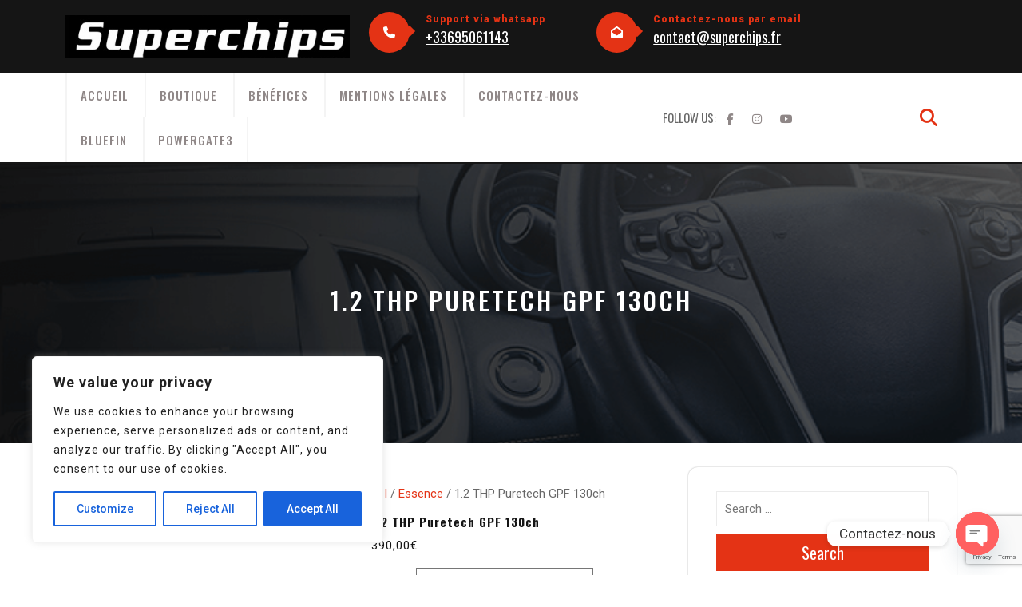

--- FILE ---
content_type: text/html; charset=utf-8
request_url: https://www.google.com/recaptcha/api2/anchor?ar=1&k=6LdmBAQqAAAAAI3a4yEnE4SdXymR-cKBK6lunFUf&co=aHR0cHM6Ly93d3cuc3VwZXJjaGlwcy5mcjo0NDM.&hl=en&v=PoyoqOPhxBO7pBk68S4YbpHZ&size=invisible&anchor-ms=20000&execute-ms=30000&cb=k7a5f05w5egf
body_size: 48691
content:
<!DOCTYPE HTML><html dir="ltr" lang="en"><head><meta http-equiv="Content-Type" content="text/html; charset=UTF-8">
<meta http-equiv="X-UA-Compatible" content="IE=edge">
<title>reCAPTCHA</title>
<style type="text/css">
/* cyrillic-ext */
@font-face {
  font-family: 'Roboto';
  font-style: normal;
  font-weight: 400;
  font-stretch: 100%;
  src: url(//fonts.gstatic.com/s/roboto/v48/KFO7CnqEu92Fr1ME7kSn66aGLdTylUAMa3GUBHMdazTgWw.woff2) format('woff2');
  unicode-range: U+0460-052F, U+1C80-1C8A, U+20B4, U+2DE0-2DFF, U+A640-A69F, U+FE2E-FE2F;
}
/* cyrillic */
@font-face {
  font-family: 'Roboto';
  font-style: normal;
  font-weight: 400;
  font-stretch: 100%;
  src: url(//fonts.gstatic.com/s/roboto/v48/KFO7CnqEu92Fr1ME7kSn66aGLdTylUAMa3iUBHMdazTgWw.woff2) format('woff2');
  unicode-range: U+0301, U+0400-045F, U+0490-0491, U+04B0-04B1, U+2116;
}
/* greek-ext */
@font-face {
  font-family: 'Roboto';
  font-style: normal;
  font-weight: 400;
  font-stretch: 100%;
  src: url(//fonts.gstatic.com/s/roboto/v48/KFO7CnqEu92Fr1ME7kSn66aGLdTylUAMa3CUBHMdazTgWw.woff2) format('woff2');
  unicode-range: U+1F00-1FFF;
}
/* greek */
@font-face {
  font-family: 'Roboto';
  font-style: normal;
  font-weight: 400;
  font-stretch: 100%;
  src: url(//fonts.gstatic.com/s/roboto/v48/KFO7CnqEu92Fr1ME7kSn66aGLdTylUAMa3-UBHMdazTgWw.woff2) format('woff2');
  unicode-range: U+0370-0377, U+037A-037F, U+0384-038A, U+038C, U+038E-03A1, U+03A3-03FF;
}
/* math */
@font-face {
  font-family: 'Roboto';
  font-style: normal;
  font-weight: 400;
  font-stretch: 100%;
  src: url(//fonts.gstatic.com/s/roboto/v48/KFO7CnqEu92Fr1ME7kSn66aGLdTylUAMawCUBHMdazTgWw.woff2) format('woff2');
  unicode-range: U+0302-0303, U+0305, U+0307-0308, U+0310, U+0312, U+0315, U+031A, U+0326-0327, U+032C, U+032F-0330, U+0332-0333, U+0338, U+033A, U+0346, U+034D, U+0391-03A1, U+03A3-03A9, U+03B1-03C9, U+03D1, U+03D5-03D6, U+03F0-03F1, U+03F4-03F5, U+2016-2017, U+2034-2038, U+203C, U+2040, U+2043, U+2047, U+2050, U+2057, U+205F, U+2070-2071, U+2074-208E, U+2090-209C, U+20D0-20DC, U+20E1, U+20E5-20EF, U+2100-2112, U+2114-2115, U+2117-2121, U+2123-214F, U+2190, U+2192, U+2194-21AE, U+21B0-21E5, U+21F1-21F2, U+21F4-2211, U+2213-2214, U+2216-22FF, U+2308-230B, U+2310, U+2319, U+231C-2321, U+2336-237A, U+237C, U+2395, U+239B-23B7, U+23D0, U+23DC-23E1, U+2474-2475, U+25AF, U+25B3, U+25B7, U+25BD, U+25C1, U+25CA, U+25CC, U+25FB, U+266D-266F, U+27C0-27FF, U+2900-2AFF, U+2B0E-2B11, U+2B30-2B4C, U+2BFE, U+3030, U+FF5B, U+FF5D, U+1D400-1D7FF, U+1EE00-1EEFF;
}
/* symbols */
@font-face {
  font-family: 'Roboto';
  font-style: normal;
  font-weight: 400;
  font-stretch: 100%;
  src: url(//fonts.gstatic.com/s/roboto/v48/KFO7CnqEu92Fr1ME7kSn66aGLdTylUAMaxKUBHMdazTgWw.woff2) format('woff2');
  unicode-range: U+0001-000C, U+000E-001F, U+007F-009F, U+20DD-20E0, U+20E2-20E4, U+2150-218F, U+2190, U+2192, U+2194-2199, U+21AF, U+21E6-21F0, U+21F3, U+2218-2219, U+2299, U+22C4-22C6, U+2300-243F, U+2440-244A, U+2460-24FF, U+25A0-27BF, U+2800-28FF, U+2921-2922, U+2981, U+29BF, U+29EB, U+2B00-2BFF, U+4DC0-4DFF, U+FFF9-FFFB, U+10140-1018E, U+10190-1019C, U+101A0, U+101D0-101FD, U+102E0-102FB, U+10E60-10E7E, U+1D2C0-1D2D3, U+1D2E0-1D37F, U+1F000-1F0FF, U+1F100-1F1AD, U+1F1E6-1F1FF, U+1F30D-1F30F, U+1F315, U+1F31C, U+1F31E, U+1F320-1F32C, U+1F336, U+1F378, U+1F37D, U+1F382, U+1F393-1F39F, U+1F3A7-1F3A8, U+1F3AC-1F3AF, U+1F3C2, U+1F3C4-1F3C6, U+1F3CA-1F3CE, U+1F3D4-1F3E0, U+1F3ED, U+1F3F1-1F3F3, U+1F3F5-1F3F7, U+1F408, U+1F415, U+1F41F, U+1F426, U+1F43F, U+1F441-1F442, U+1F444, U+1F446-1F449, U+1F44C-1F44E, U+1F453, U+1F46A, U+1F47D, U+1F4A3, U+1F4B0, U+1F4B3, U+1F4B9, U+1F4BB, U+1F4BF, U+1F4C8-1F4CB, U+1F4D6, U+1F4DA, U+1F4DF, U+1F4E3-1F4E6, U+1F4EA-1F4ED, U+1F4F7, U+1F4F9-1F4FB, U+1F4FD-1F4FE, U+1F503, U+1F507-1F50B, U+1F50D, U+1F512-1F513, U+1F53E-1F54A, U+1F54F-1F5FA, U+1F610, U+1F650-1F67F, U+1F687, U+1F68D, U+1F691, U+1F694, U+1F698, U+1F6AD, U+1F6B2, U+1F6B9-1F6BA, U+1F6BC, U+1F6C6-1F6CF, U+1F6D3-1F6D7, U+1F6E0-1F6EA, U+1F6F0-1F6F3, U+1F6F7-1F6FC, U+1F700-1F7FF, U+1F800-1F80B, U+1F810-1F847, U+1F850-1F859, U+1F860-1F887, U+1F890-1F8AD, U+1F8B0-1F8BB, U+1F8C0-1F8C1, U+1F900-1F90B, U+1F93B, U+1F946, U+1F984, U+1F996, U+1F9E9, U+1FA00-1FA6F, U+1FA70-1FA7C, U+1FA80-1FA89, U+1FA8F-1FAC6, U+1FACE-1FADC, U+1FADF-1FAE9, U+1FAF0-1FAF8, U+1FB00-1FBFF;
}
/* vietnamese */
@font-face {
  font-family: 'Roboto';
  font-style: normal;
  font-weight: 400;
  font-stretch: 100%;
  src: url(//fonts.gstatic.com/s/roboto/v48/KFO7CnqEu92Fr1ME7kSn66aGLdTylUAMa3OUBHMdazTgWw.woff2) format('woff2');
  unicode-range: U+0102-0103, U+0110-0111, U+0128-0129, U+0168-0169, U+01A0-01A1, U+01AF-01B0, U+0300-0301, U+0303-0304, U+0308-0309, U+0323, U+0329, U+1EA0-1EF9, U+20AB;
}
/* latin-ext */
@font-face {
  font-family: 'Roboto';
  font-style: normal;
  font-weight: 400;
  font-stretch: 100%;
  src: url(//fonts.gstatic.com/s/roboto/v48/KFO7CnqEu92Fr1ME7kSn66aGLdTylUAMa3KUBHMdazTgWw.woff2) format('woff2');
  unicode-range: U+0100-02BA, U+02BD-02C5, U+02C7-02CC, U+02CE-02D7, U+02DD-02FF, U+0304, U+0308, U+0329, U+1D00-1DBF, U+1E00-1E9F, U+1EF2-1EFF, U+2020, U+20A0-20AB, U+20AD-20C0, U+2113, U+2C60-2C7F, U+A720-A7FF;
}
/* latin */
@font-face {
  font-family: 'Roboto';
  font-style: normal;
  font-weight: 400;
  font-stretch: 100%;
  src: url(//fonts.gstatic.com/s/roboto/v48/KFO7CnqEu92Fr1ME7kSn66aGLdTylUAMa3yUBHMdazQ.woff2) format('woff2');
  unicode-range: U+0000-00FF, U+0131, U+0152-0153, U+02BB-02BC, U+02C6, U+02DA, U+02DC, U+0304, U+0308, U+0329, U+2000-206F, U+20AC, U+2122, U+2191, U+2193, U+2212, U+2215, U+FEFF, U+FFFD;
}
/* cyrillic-ext */
@font-face {
  font-family: 'Roboto';
  font-style: normal;
  font-weight: 500;
  font-stretch: 100%;
  src: url(//fonts.gstatic.com/s/roboto/v48/KFO7CnqEu92Fr1ME7kSn66aGLdTylUAMa3GUBHMdazTgWw.woff2) format('woff2');
  unicode-range: U+0460-052F, U+1C80-1C8A, U+20B4, U+2DE0-2DFF, U+A640-A69F, U+FE2E-FE2F;
}
/* cyrillic */
@font-face {
  font-family: 'Roboto';
  font-style: normal;
  font-weight: 500;
  font-stretch: 100%;
  src: url(//fonts.gstatic.com/s/roboto/v48/KFO7CnqEu92Fr1ME7kSn66aGLdTylUAMa3iUBHMdazTgWw.woff2) format('woff2');
  unicode-range: U+0301, U+0400-045F, U+0490-0491, U+04B0-04B1, U+2116;
}
/* greek-ext */
@font-face {
  font-family: 'Roboto';
  font-style: normal;
  font-weight: 500;
  font-stretch: 100%;
  src: url(//fonts.gstatic.com/s/roboto/v48/KFO7CnqEu92Fr1ME7kSn66aGLdTylUAMa3CUBHMdazTgWw.woff2) format('woff2');
  unicode-range: U+1F00-1FFF;
}
/* greek */
@font-face {
  font-family: 'Roboto';
  font-style: normal;
  font-weight: 500;
  font-stretch: 100%;
  src: url(//fonts.gstatic.com/s/roboto/v48/KFO7CnqEu92Fr1ME7kSn66aGLdTylUAMa3-UBHMdazTgWw.woff2) format('woff2');
  unicode-range: U+0370-0377, U+037A-037F, U+0384-038A, U+038C, U+038E-03A1, U+03A3-03FF;
}
/* math */
@font-face {
  font-family: 'Roboto';
  font-style: normal;
  font-weight: 500;
  font-stretch: 100%;
  src: url(//fonts.gstatic.com/s/roboto/v48/KFO7CnqEu92Fr1ME7kSn66aGLdTylUAMawCUBHMdazTgWw.woff2) format('woff2');
  unicode-range: U+0302-0303, U+0305, U+0307-0308, U+0310, U+0312, U+0315, U+031A, U+0326-0327, U+032C, U+032F-0330, U+0332-0333, U+0338, U+033A, U+0346, U+034D, U+0391-03A1, U+03A3-03A9, U+03B1-03C9, U+03D1, U+03D5-03D6, U+03F0-03F1, U+03F4-03F5, U+2016-2017, U+2034-2038, U+203C, U+2040, U+2043, U+2047, U+2050, U+2057, U+205F, U+2070-2071, U+2074-208E, U+2090-209C, U+20D0-20DC, U+20E1, U+20E5-20EF, U+2100-2112, U+2114-2115, U+2117-2121, U+2123-214F, U+2190, U+2192, U+2194-21AE, U+21B0-21E5, U+21F1-21F2, U+21F4-2211, U+2213-2214, U+2216-22FF, U+2308-230B, U+2310, U+2319, U+231C-2321, U+2336-237A, U+237C, U+2395, U+239B-23B7, U+23D0, U+23DC-23E1, U+2474-2475, U+25AF, U+25B3, U+25B7, U+25BD, U+25C1, U+25CA, U+25CC, U+25FB, U+266D-266F, U+27C0-27FF, U+2900-2AFF, U+2B0E-2B11, U+2B30-2B4C, U+2BFE, U+3030, U+FF5B, U+FF5D, U+1D400-1D7FF, U+1EE00-1EEFF;
}
/* symbols */
@font-face {
  font-family: 'Roboto';
  font-style: normal;
  font-weight: 500;
  font-stretch: 100%;
  src: url(//fonts.gstatic.com/s/roboto/v48/KFO7CnqEu92Fr1ME7kSn66aGLdTylUAMaxKUBHMdazTgWw.woff2) format('woff2');
  unicode-range: U+0001-000C, U+000E-001F, U+007F-009F, U+20DD-20E0, U+20E2-20E4, U+2150-218F, U+2190, U+2192, U+2194-2199, U+21AF, U+21E6-21F0, U+21F3, U+2218-2219, U+2299, U+22C4-22C6, U+2300-243F, U+2440-244A, U+2460-24FF, U+25A0-27BF, U+2800-28FF, U+2921-2922, U+2981, U+29BF, U+29EB, U+2B00-2BFF, U+4DC0-4DFF, U+FFF9-FFFB, U+10140-1018E, U+10190-1019C, U+101A0, U+101D0-101FD, U+102E0-102FB, U+10E60-10E7E, U+1D2C0-1D2D3, U+1D2E0-1D37F, U+1F000-1F0FF, U+1F100-1F1AD, U+1F1E6-1F1FF, U+1F30D-1F30F, U+1F315, U+1F31C, U+1F31E, U+1F320-1F32C, U+1F336, U+1F378, U+1F37D, U+1F382, U+1F393-1F39F, U+1F3A7-1F3A8, U+1F3AC-1F3AF, U+1F3C2, U+1F3C4-1F3C6, U+1F3CA-1F3CE, U+1F3D4-1F3E0, U+1F3ED, U+1F3F1-1F3F3, U+1F3F5-1F3F7, U+1F408, U+1F415, U+1F41F, U+1F426, U+1F43F, U+1F441-1F442, U+1F444, U+1F446-1F449, U+1F44C-1F44E, U+1F453, U+1F46A, U+1F47D, U+1F4A3, U+1F4B0, U+1F4B3, U+1F4B9, U+1F4BB, U+1F4BF, U+1F4C8-1F4CB, U+1F4D6, U+1F4DA, U+1F4DF, U+1F4E3-1F4E6, U+1F4EA-1F4ED, U+1F4F7, U+1F4F9-1F4FB, U+1F4FD-1F4FE, U+1F503, U+1F507-1F50B, U+1F50D, U+1F512-1F513, U+1F53E-1F54A, U+1F54F-1F5FA, U+1F610, U+1F650-1F67F, U+1F687, U+1F68D, U+1F691, U+1F694, U+1F698, U+1F6AD, U+1F6B2, U+1F6B9-1F6BA, U+1F6BC, U+1F6C6-1F6CF, U+1F6D3-1F6D7, U+1F6E0-1F6EA, U+1F6F0-1F6F3, U+1F6F7-1F6FC, U+1F700-1F7FF, U+1F800-1F80B, U+1F810-1F847, U+1F850-1F859, U+1F860-1F887, U+1F890-1F8AD, U+1F8B0-1F8BB, U+1F8C0-1F8C1, U+1F900-1F90B, U+1F93B, U+1F946, U+1F984, U+1F996, U+1F9E9, U+1FA00-1FA6F, U+1FA70-1FA7C, U+1FA80-1FA89, U+1FA8F-1FAC6, U+1FACE-1FADC, U+1FADF-1FAE9, U+1FAF0-1FAF8, U+1FB00-1FBFF;
}
/* vietnamese */
@font-face {
  font-family: 'Roboto';
  font-style: normal;
  font-weight: 500;
  font-stretch: 100%;
  src: url(//fonts.gstatic.com/s/roboto/v48/KFO7CnqEu92Fr1ME7kSn66aGLdTylUAMa3OUBHMdazTgWw.woff2) format('woff2');
  unicode-range: U+0102-0103, U+0110-0111, U+0128-0129, U+0168-0169, U+01A0-01A1, U+01AF-01B0, U+0300-0301, U+0303-0304, U+0308-0309, U+0323, U+0329, U+1EA0-1EF9, U+20AB;
}
/* latin-ext */
@font-face {
  font-family: 'Roboto';
  font-style: normal;
  font-weight: 500;
  font-stretch: 100%;
  src: url(//fonts.gstatic.com/s/roboto/v48/KFO7CnqEu92Fr1ME7kSn66aGLdTylUAMa3KUBHMdazTgWw.woff2) format('woff2');
  unicode-range: U+0100-02BA, U+02BD-02C5, U+02C7-02CC, U+02CE-02D7, U+02DD-02FF, U+0304, U+0308, U+0329, U+1D00-1DBF, U+1E00-1E9F, U+1EF2-1EFF, U+2020, U+20A0-20AB, U+20AD-20C0, U+2113, U+2C60-2C7F, U+A720-A7FF;
}
/* latin */
@font-face {
  font-family: 'Roboto';
  font-style: normal;
  font-weight: 500;
  font-stretch: 100%;
  src: url(//fonts.gstatic.com/s/roboto/v48/KFO7CnqEu92Fr1ME7kSn66aGLdTylUAMa3yUBHMdazQ.woff2) format('woff2');
  unicode-range: U+0000-00FF, U+0131, U+0152-0153, U+02BB-02BC, U+02C6, U+02DA, U+02DC, U+0304, U+0308, U+0329, U+2000-206F, U+20AC, U+2122, U+2191, U+2193, U+2212, U+2215, U+FEFF, U+FFFD;
}
/* cyrillic-ext */
@font-face {
  font-family: 'Roboto';
  font-style: normal;
  font-weight: 900;
  font-stretch: 100%;
  src: url(//fonts.gstatic.com/s/roboto/v48/KFO7CnqEu92Fr1ME7kSn66aGLdTylUAMa3GUBHMdazTgWw.woff2) format('woff2');
  unicode-range: U+0460-052F, U+1C80-1C8A, U+20B4, U+2DE0-2DFF, U+A640-A69F, U+FE2E-FE2F;
}
/* cyrillic */
@font-face {
  font-family: 'Roboto';
  font-style: normal;
  font-weight: 900;
  font-stretch: 100%;
  src: url(//fonts.gstatic.com/s/roboto/v48/KFO7CnqEu92Fr1ME7kSn66aGLdTylUAMa3iUBHMdazTgWw.woff2) format('woff2');
  unicode-range: U+0301, U+0400-045F, U+0490-0491, U+04B0-04B1, U+2116;
}
/* greek-ext */
@font-face {
  font-family: 'Roboto';
  font-style: normal;
  font-weight: 900;
  font-stretch: 100%;
  src: url(//fonts.gstatic.com/s/roboto/v48/KFO7CnqEu92Fr1ME7kSn66aGLdTylUAMa3CUBHMdazTgWw.woff2) format('woff2');
  unicode-range: U+1F00-1FFF;
}
/* greek */
@font-face {
  font-family: 'Roboto';
  font-style: normal;
  font-weight: 900;
  font-stretch: 100%;
  src: url(//fonts.gstatic.com/s/roboto/v48/KFO7CnqEu92Fr1ME7kSn66aGLdTylUAMa3-UBHMdazTgWw.woff2) format('woff2');
  unicode-range: U+0370-0377, U+037A-037F, U+0384-038A, U+038C, U+038E-03A1, U+03A3-03FF;
}
/* math */
@font-face {
  font-family: 'Roboto';
  font-style: normal;
  font-weight: 900;
  font-stretch: 100%;
  src: url(//fonts.gstatic.com/s/roboto/v48/KFO7CnqEu92Fr1ME7kSn66aGLdTylUAMawCUBHMdazTgWw.woff2) format('woff2');
  unicode-range: U+0302-0303, U+0305, U+0307-0308, U+0310, U+0312, U+0315, U+031A, U+0326-0327, U+032C, U+032F-0330, U+0332-0333, U+0338, U+033A, U+0346, U+034D, U+0391-03A1, U+03A3-03A9, U+03B1-03C9, U+03D1, U+03D5-03D6, U+03F0-03F1, U+03F4-03F5, U+2016-2017, U+2034-2038, U+203C, U+2040, U+2043, U+2047, U+2050, U+2057, U+205F, U+2070-2071, U+2074-208E, U+2090-209C, U+20D0-20DC, U+20E1, U+20E5-20EF, U+2100-2112, U+2114-2115, U+2117-2121, U+2123-214F, U+2190, U+2192, U+2194-21AE, U+21B0-21E5, U+21F1-21F2, U+21F4-2211, U+2213-2214, U+2216-22FF, U+2308-230B, U+2310, U+2319, U+231C-2321, U+2336-237A, U+237C, U+2395, U+239B-23B7, U+23D0, U+23DC-23E1, U+2474-2475, U+25AF, U+25B3, U+25B7, U+25BD, U+25C1, U+25CA, U+25CC, U+25FB, U+266D-266F, U+27C0-27FF, U+2900-2AFF, U+2B0E-2B11, U+2B30-2B4C, U+2BFE, U+3030, U+FF5B, U+FF5D, U+1D400-1D7FF, U+1EE00-1EEFF;
}
/* symbols */
@font-face {
  font-family: 'Roboto';
  font-style: normal;
  font-weight: 900;
  font-stretch: 100%;
  src: url(//fonts.gstatic.com/s/roboto/v48/KFO7CnqEu92Fr1ME7kSn66aGLdTylUAMaxKUBHMdazTgWw.woff2) format('woff2');
  unicode-range: U+0001-000C, U+000E-001F, U+007F-009F, U+20DD-20E0, U+20E2-20E4, U+2150-218F, U+2190, U+2192, U+2194-2199, U+21AF, U+21E6-21F0, U+21F3, U+2218-2219, U+2299, U+22C4-22C6, U+2300-243F, U+2440-244A, U+2460-24FF, U+25A0-27BF, U+2800-28FF, U+2921-2922, U+2981, U+29BF, U+29EB, U+2B00-2BFF, U+4DC0-4DFF, U+FFF9-FFFB, U+10140-1018E, U+10190-1019C, U+101A0, U+101D0-101FD, U+102E0-102FB, U+10E60-10E7E, U+1D2C0-1D2D3, U+1D2E0-1D37F, U+1F000-1F0FF, U+1F100-1F1AD, U+1F1E6-1F1FF, U+1F30D-1F30F, U+1F315, U+1F31C, U+1F31E, U+1F320-1F32C, U+1F336, U+1F378, U+1F37D, U+1F382, U+1F393-1F39F, U+1F3A7-1F3A8, U+1F3AC-1F3AF, U+1F3C2, U+1F3C4-1F3C6, U+1F3CA-1F3CE, U+1F3D4-1F3E0, U+1F3ED, U+1F3F1-1F3F3, U+1F3F5-1F3F7, U+1F408, U+1F415, U+1F41F, U+1F426, U+1F43F, U+1F441-1F442, U+1F444, U+1F446-1F449, U+1F44C-1F44E, U+1F453, U+1F46A, U+1F47D, U+1F4A3, U+1F4B0, U+1F4B3, U+1F4B9, U+1F4BB, U+1F4BF, U+1F4C8-1F4CB, U+1F4D6, U+1F4DA, U+1F4DF, U+1F4E3-1F4E6, U+1F4EA-1F4ED, U+1F4F7, U+1F4F9-1F4FB, U+1F4FD-1F4FE, U+1F503, U+1F507-1F50B, U+1F50D, U+1F512-1F513, U+1F53E-1F54A, U+1F54F-1F5FA, U+1F610, U+1F650-1F67F, U+1F687, U+1F68D, U+1F691, U+1F694, U+1F698, U+1F6AD, U+1F6B2, U+1F6B9-1F6BA, U+1F6BC, U+1F6C6-1F6CF, U+1F6D3-1F6D7, U+1F6E0-1F6EA, U+1F6F0-1F6F3, U+1F6F7-1F6FC, U+1F700-1F7FF, U+1F800-1F80B, U+1F810-1F847, U+1F850-1F859, U+1F860-1F887, U+1F890-1F8AD, U+1F8B0-1F8BB, U+1F8C0-1F8C1, U+1F900-1F90B, U+1F93B, U+1F946, U+1F984, U+1F996, U+1F9E9, U+1FA00-1FA6F, U+1FA70-1FA7C, U+1FA80-1FA89, U+1FA8F-1FAC6, U+1FACE-1FADC, U+1FADF-1FAE9, U+1FAF0-1FAF8, U+1FB00-1FBFF;
}
/* vietnamese */
@font-face {
  font-family: 'Roboto';
  font-style: normal;
  font-weight: 900;
  font-stretch: 100%;
  src: url(//fonts.gstatic.com/s/roboto/v48/KFO7CnqEu92Fr1ME7kSn66aGLdTylUAMa3OUBHMdazTgWw.woff2) format('woff2');
  unicode-range: U+0102-0103, U+0110-0111, U+0128-0129, U+0168-0169, U+01A0-01A1, U+01AF-01B0, U+0300-0301, U+0303-0304, U+0308-0309, U+0323, U+0329, U+1EA0-1EF9, U+20AB;
}
/* latin-ext */
@font-face {
  font-family: 'Roboto';
  font-style: normal;
  font-weight: 900;
  font-stretch: 100%;
  src: url(//fonts.gstatic.com/s/roboto/v48/KFO7CnqEu92Fr1ME7kSn66aGLdTylUAMa3KUBHMdazTgWw.woff2) format('woff2');
  unicode-range: U+0100-02BA, U+02BD-02C5, U+02C7-02CC, U+02CE-02D7, U+02DD-02FF, U+0304, U+0308, U+0329, U+1D00-1DBF, U+1E00-1E9F, U+1EF2-1EFF, U+2020, U+20A0-20AB, U+20AD-20C0, U+2113, U+2C60-2C7F, U+A720-A7FF;
}
/* latin */
@font-face {
  font-family: 'Roboto';
  font-style: normal;
  font-weight: 900;
  font-stretch: 100%;
  src: url(//fonts.gstatic.com/s/roboto/v48/KFO7CnqEu92Fr1ME7kSn66aGLdTylUAMa3yUBHMdazQ.woff2) format('woff2');
  unicode-range: U+0000-00FF, U+0131, U+0152-0153, U+02BB-02BC, U+02C6, U+02DA, U+02DC, U+0304, U+0308, U+0329, U+2000-206F, U+20AC, U+2122, U+2191, U+2193, U+2212, U+2215, U+FEFF, U+FFFD;
}

</style>
<link rel="stylesheet" type="text/css" href="https://www.gstatic.com/recaptcha/releases/PoyoqOPhxBO7pBk68S4YbpHZ/styles__ltr.css">
<script nonce="DM5o-p4AJMJgSTF5b2F_Fg" type="text/javascript">window['__recaptcha_api'] = 'https://www.google.com/recaptcha/api2/';</script>
<script type="text/javascript" src="https://www.gstatic.com/recaptcha/releases/PoyoqOPhxBO7pBk68S4YbpHZ/recaptcha__en.js" nonce="DM5o-p4AJMJgSTF5b2F_Fg">
      
    </script></head>
<body><div id="rc-anchor-alert" class="rc-anchor-alert"></div>
<input type="hidden" id="recaptcha-token" value="[base64]">
<script type="text/javascript" nonce="DM5o-p4AJMJgSTF5b2F_Fg">
      recaptcha.anchor.Main.init("[\x22ainput\x22,[\x22bgdata\x22,\x22\x22,\[base64]/[base64]/[base64]/[base64]/cjw8ejpyPj4+eil9Y2F0Y2gobCl7dGhyb3cgbDt9fSxIPWZ1bmN0aW9uKHcsdCx6KXtpZih3PT0xOTR8fHc9PTIwOCl0LnZbd10/dC52W3ddLmNvbmNhdCh6KTp0LnZbd109b2Yoeix0KTtlbHNle2lmKHQuYkImJnchPTMxNylyZXR1cm47dz09NjZ8fHc9PTEyMnx8dz09NDcwfHx3PT00NHx8dz09NDE2fHx3PT0zOTd8fHc9PTQyMXx8dz09Njh8fHc9PTcwfHx3PT0xODQ/[base64]/[base64]/[base64]/bmV3IGRbVl0oSlswXSk6cD09Mj9uZXcgZFtWXShKWzBdLEpbMV0pOnA9PTM/bmV3IGRbVl0oSlswXSxKWzFdLEpbMl0pOnA9PTQ/[base64]/[base64]/[base64]/[base64]\x22,\[base64]\\u003d\x22,\[base64]/w4BnPMOxwr50EsOSw7cnScKZBsOowowsw7poZiPCisK6fDTDqA7CnyTClcK4HMOawq4awoLDrQxEHjs1w4FIwqs+ZMKRblfDoz9IZWPDg8KdwppufMKKdsK3wpIrUMO0w494C3ISwrbDicKMB3fDhsOOwqPDgMKoXwh/w7ZvLA1sDQrDrDFjYk1EwqLDiUgjeER4V8OVwp/[base64]/DnidzwobCvMOMHMKhwp4dwqLDkDPDqcODODthIcKbwoUYRFcBw4AKAVIQGMOaGcOlw7rDp8O1BCstIzkKHsKOw41mwpR6Og7CuxAkw7vDnXAEw5oZw7DClnogZ3XCocOkw5xKPsOMwobDnUjDisOnwrvDhcOtWMO2w5fCrFw8wo1BBcKYw4zDvsOgI1cDw4/DsFfCuMOTMDvDqcOPw7LDosORwq/DrjbDoMKQw6jCqVYOIVoCczZECcKuHQ0YNTlXJCLClR/DohlRw6fDjzMKCMOmwoERwpvCkTfDqCPDgsKTwpFLJXEeSMKHaEbCq8OdLijDscO+wohtwp4kPsOGwopYY8OaQBNVfsOlwqDDsB9Iw5HCgkvDu17DrFzDqsObwqNCw47ClQ/DqABVw6h7woXDksOjwrg4XmLDoMKyQ2pbZUdhwogzIWvCs8OJWcKfD3t3wodUwpRyF8K8Z8Osw73DrMKsw6/DuhAyVsOKHn/CrD5gJz0xwr5MeUIjf8K3NUFpQWh+IEFTSAY/M8OeNDBwwrDDjlrDmsKJw6oRw6/DugfDuFBaUMKrw7LCtGggCcKbHk7CscOcwpFJw6DCvEM8wr/CocOIw7LDkcO0FsKhwqzDnntVF8OnwrtTwpYLwqQzURcMK3o1AsK6wrPDgMKOK8OHwp7Ck0Zfw4zCv2IVwpgNw5ccw5YIacOOKsOHwrMMN8Oswpc8ERFYwowSFElhw7IZPcOCwonDih3Dm8OZw6jCvW3DrX/CqsOoSsKQVsKWwqdjwrcXMcOVwokVHcOrwrd3w6DCtTTDpVwqZgPDjH8/LMKAw6HCicOrYhrCtUBow481wo8Gw4PDjE47CCzCp8OHwowJw7rDl8Oyw4FDcg1pw5XDpMKwwp7Dk8K/[base64]/w7/ClAUpwqZ3IVUUwr0UDUoacFtQwrtNS8K4MsOeGlMlUMKvdhzCmVXCqAXDvsKfwqXCi8KhwoxdwrYbR8OOe8OzNTshwrdywqthPjjDlMOJFF5FwqrDm0/CogjCpGfCiDrDksOrw6NCwo19w7JLbDHCl0rDrB/DgcOhdw0Yc8OZf2kQXWnDh0gIAgbChnZpE8OQwqg3PBY8YBLDgMK3MkZYwqDDgzXDtsKdw5ooJW3DpMO9P17DmzY0RcKydEAMw6PDrW/DicKSw4J4w7E7G8OLS27CucOjwo1FT33DqMKsUCXDocK+eMOzwr7CrhkDwo/CiHttw4cELMOFKGDClWrDuz3CksKgH8O6wogLRMOoJcOBLcO4J8KuUXLChBdnVMK/XsKufB8IwqfDjcOOwq0mL8ODQFHDlMOZw4PCrXQOXsOdwoJ/wqN8w4fCvGMzMMK5woF/NsOcwoc9Uk9Kw7vDs8KUNcK+wqnDq8K2DMKiP1HDtsO2wppowprDlMKZwozDnMKTfsOgOi4+w5o6R8KATMOGRT8qwqEgCTvDvWQuFWR4w6vCh8KFw6dPwqzCjsKgUUHCpX/CpMKmP8Kpw6TCqWzCj8K6SMO0BMOUdnJnw7h8b8K4NcO7HsKaw5/[base64]/[base64]/DhsKCWMO0w6fCmx/CkQLCpyPDmBNDw4dfJMKtw5l0Ek8Mw6PCtUFDTmXDmhfCrMOrTWZ0w5PCpATDl28/[base64]/[base64]/w4HDlA9Vw5rCqsKQTQTCkCjDh8KwUcOWS1XDhMKDM2kASk0PaWJ5wrbCtSrCoAJHw5LCgnzChlhQKMKwwozDpk/DuEAtw6rCnsOFBjHDo8OzWMODIQ8DbjfCvQVIwr4KwpXDlR/DqjsqwrjDgcKVYMKAKMKEw7TDgsKYw4pxGcOWK8KoIFHCtgbDiGErCznDsMOiwoM/QXl9w7jDiUw3eAPCun43DMKdXnlUwozCiQLCt3Uow7p7wpF1QBHCksK2WwshF2J/wqXDjDVKwrvDjsKVdCHCh8Ksw7/DgEzDimfCqMK7wrnCkcKqw4JLScKgwp7DkU/Cp3LCgETChTlKwrxyw7TDrBPDjB88XsKbYcKzwoJDw79uGlzCthE8wo5cHsK/[base64]/Cnk/Ci8KPw4LCiMK7EMKKwrbDoMOAeUjDuFfDoSrDvcOXfcOBwqTCoMKaw4/DosKZITZJwqhwwrfDghNfwpfCpsOzw6Nlw7lGwr/DuMKcZQHDk0/Cu8O7w5gsw4k0I8KYw5XCvWTDn8O/[base64]/[base64]/G8OmaMKawrzDocOLKcKDBsKOwp5sO8OqRMO/[base64]/DmXnDp0fCqlDCojsDw5Qhw7gUw5RLw4HDgnEVwpINw57Co8OTKsKNw5kQLcKsw63DnFfCgmBebGtqNMKCQ0DCm8K6w5BfACnCt8KvPMOoLRJtwqtwQW95ZRAswohWSX8Nw5Agw4V/RcOBw5JieMOXwq7DiWV6RcOhwo/CtsOHRMOQWsO4fA/Dg8O/wqwWw6FJwpFeQ8Orw4lBw4jCucK+KMK3GXzCkMKIwq7DrsKdd8OnB8ODw54Xw4IATV4uw4vDiMObw4PCgDnDmsK8w6N4w4LDkHXCghhSHMOIwqvDnThQNnbCl10yE8K2IMK4IsKVF0zDmABTwqHCk8OKFVHDvlc2fsKyIsKywokmYkPDlCZMwo3CozpZwp/DiBRHY8K+bMOEJHPCucOawo3DhQXDk1MHBMO4w53DsMO/[base64]/w7dBwpkhwokPVw7CnRFtdjUqNMKOZFXDtsOydnXDpTAwNE0xw5kGw5LConIUwrMROgDCti9cw7jDgylLw53DlEjDsQsHJMOMw6fDvXUpwpfDtGtFw4R5OsKHbcKAMMKSX8OYcMKaH1Yvw7tVw4zCkFsrRmMuwr7CpcOqayl4w67CuERbw6ouwp/CuHDCjXjCjFvDnsOTa8O4w6RmwpcDw70lIcO2wpjCqX4MSsO3dGbDqRXDvcKhLQPDoGFaRENoW8KKLxEewrAIwr/CrFZdw6bDmcKww6vCmSUXVcKkwrTDtsO8wqgdwogrCWwefCXCpCbDtzLDvH/CjcKdAsKywpTCrnDCml9Zw4sYAsKtF2TCm8Kfw5rCscOXMsK5fTYqwpJxwoElwr5Ywp8eEsOeCRlkFDF7RcOTFUfDksKKw4FrwoLDmQZJw60uwpstwpx1VWhxC0E1D8OPfBfCnXjDpMOEU1lxwqPDj8OKw48HwrDDvmQtdCI6w4/[base64]/DgMOdwqALHnrCnMKiw6VeTDMww5sEOsKkai7Cv14OXUUvw59QaMOleMK8w60jw7BZMcKqUnRpwqh3wp3DksK0QFpaw5fCusKBwqfDvMOKBVbDlEYdw67DowgGSMOdHWoZdWDDsCfCoiBKw5MZEl5WwpR9fMOMVD06w5nDvHTDncK/w5pbwpnDrsOdwqTCgDsGLcOjwrfChsKfSsKlWAjCjxbDgijDmMOTc8O7wqFCwqbCsR0/wp9QwonCsE0ww5rDs2XDsMKMwqbDqMOtE8KvQmtvw7nDuh8OEcKJwpwBwrBfwpxOMQ5wZ8K0w6IIHS1iwol+w4DDmHs0fMOrXioKJ1fDm3zDvyFzw6N6wozDmMO/J8KLBVsDKMOiEsOKwoAvwos+AhPDggp/H8K7E1PCgw/CusOxwog4EcOvccOLw5hTwppww4DDmhthw5wMwql6bcOlNlo3w6/CisKTLR3DssOzw4xuwrFQwp9AR1PDinnCvXLDkQ0WLQdgd8K+KcOOw7UMKijDkMKaw4bClcKxS3rDjS3CicOIHsOzPxbDg8KIwocOw6sYwpHDgC4nwr3CkhnDosKBw7V3Bhgmw5E+w6XCkMOXbDTCjhDCgsKxdMKdTmpXwq/CpD7ChXI4W8O5w7lDRcO7JAxnwpwUJMOkfcOpZMORClAYwrEywo3Dk8OCwrTDn8OOwpJIwr3Dg8K5b8OwZcOBDGvCnD/[base64]/H8KVRMOYVFInCMOhw4/CmHVgw4xNIMO8wpk9QA3CiMOSwo3DssOER8KcKVrCnnMowqUYw7xlATzCucKbHcO+w5MWSMOLUxDCrcOewoTDkwN/w6wqBMK1wpFKdMK8Mjdpw6AKw4DDkMOnwpk9wotrw5pQfFLCssOJw4jClcOLw50SYsOHwqXCjlwaw4jDvsKzwo7Ch2YqUcORwo1INGJfB8OqwpzDm8Kmw6xeFT91w4kAw7bCnQHDnRx/ZsO0w5vCug7DjMKoRcO1MsO/wqERwqtHGmILw47CvCbCgsO0FMKIw6Ahw4wDD8ODwqJ5wp/DtShGFUUnbFNsw6ZXR8K2w6xLw7nDp8OFw68awoHDqDzCk8KPwofDiwrDrgAVw44ABlPDlERFw4nDqHzCjA3CvsOPwpvDisKJIMKcw79Aw5wKKnN5dC5Mw6l7wr7Dj2PDlsK8wqrCusOlw5fDpsKhLgpEOzNHM2hcXj/DuMKlw5oHw4toFsKBScOww5jCv8OSEMOcwovCr3xTA8OkFjLCh0YvwqXDrQ7CiDoRZsOHw4sHw7bCrldTDBHDk8KLw5o0AMKAw5DDpcODccOuwp4uRzvCi0vDvzBkw6jClntNAsOfIl7CqjFBw6kmb8KXEsO3B8KLWRkywrwmw5Bpw5Ecwodgw4/DpVACaVFmYcKbw7c7PMOEwr3ChMO4TMOfwrnDulBAXsOnbsOreUbCoxx/wqJ/w7zCkE5xdkJ/[base64]/CpMOrwqsiEA4Jf2bCmsKlUG4EKcKud0LCucONwoLDkjcKw6PDgXfCsnPClxxtBMKAwrLCvFJdwo7DiQ54wobDuEPDjsKRZkABworCvcOTw4/DtmDCncOZAMO4IAhQHhleWMO4woDDgF8BSBfDssOjwofDr8KkRcKYw5FecRnClsOARwUDwrPCucOjw4Aow7MXw4jDm8OKa3RAUsOtHcKwwo/CuMOPBsOOwpQfYsOMwq3DkT17QcKddcK0XcO6LMKEHirDr8OxVWBtNTlqwq0MNDFXKsKywq5PdC5/w4EKw4fDuhnDjmVGwp5pfQvDscK4wrwwHsKowq0uwrDDjHbCvjNbfVjCjcKRMMONBHbDmGbDqCECw7LCl1ZKNsKCwr9EaDTDlMOcw4HDlsKKw4zCusOtWcO8OcKkdcOZesKRwqwFN8OxfW1dw6zDlVLDgMKGdsOjw7cjYcOaQcOlw5J/w7A/w5vCosKVXTjCvznCjRZWwqvCjnbClcO/[base64]/Dk0xFYkjCqzdhw4PCpTHCq1Vcw6ksNsOrw5jDqTXDi8KXw5Yiw6zCskRrwqpHHcObRsKTAsKjdWnDqitlEkwaRsOcJAYJw6rCpEbDmsK6w7/CvsKaVEY2w5lAw4d3WGYHw4PDpzXCsMKDLFXCrBHCsULDnMK7Okw7OyoGwpHCucOTOsO/wr3Dj8KZCcKFQcOKSTrClsONMn3ClcONJylXw7M/YHEqwpN1wqMcZsOTwpEew4bCuMO/wrAZTWLChFZdF1PDnnXDm8KUw4DDs8OLKcOGwpbDtE4Jw75jQ8Kew6d7dzvCksOMQsKowpk8wphWcWM3fcOSw53Dh8O/TsKBJcKTw6zCjgYOw47CvMK+E8K/AjrDukEnwpjDuMKJwqrDusKEw59yUcOIw444Y8KnC3VBwpLDkTZzSnI6ZTDDhlrCoRhuZBHCiMOWw4FySMKJLj5zw69lAcOFw7Alw4jCowwbfMOHwrx5SMKjwpULX1BUw4cRwpsJwpTDl8K6w6HDpXZyw6Qyw4/DiiERV8KRwqBHUsK7EGPClBXDjms4e8KtQ1HDny5rBMOzBsKdw5zDrzTDoWJDwpEWwopNw4N6w57DpMOHw4rDt8KaXjLDty51XUt3Iw0fw5RjwrEhwpt2w594CCrDphzCgcKGwq4xw4Z2w67Cs0Uiw4jCh2fDq8Kew4LCsnrDhgzCtMOtIThbA8OKw5NIwo/[base64]/[base64]/DpsK2wqrDlsKILMORe0zDmcOlSUvDtGPCucKVwqQPUsKtw4XDkQnCksKdNlp4NsKiNcKqw7TDnsKNwoA7wpLDklUcw7PDjMKOw4NEDsORasKzbgjCsMOcAsK8woAFNBwWQMKKw7wcwrx/WcKbIMK5w4rDhCDCjcKWIMOBQkjDqcOkR8K+C8OAw4MPwoLCjsOABx0odcOnYhcEw6tOw6hIRGwtOsOMCTIzBcKJHXnDoW/CjMKywqhMw7LCg8KNw57CmsKnJ2MuwqhAQcKCKAbDtcK7wpBLezlGwobCnT3DoBtQIcObwpBCwqBHSMKAQcO/wpDDuEkwKgpRXWrDoXXCjk3CssOywq3DuMKSGsKRAGVLwp3DnSMoAcKPwrLCiUt2KGnCoShQwrJpEsOqXG/DmcOqUMOiNWBHMj4EDcK3VD3CtcKrw7ILJ1YAwrLCnBVKwpTDosO6dBsxNixtw4Nxw7fCtsODw5LCui3DtsODAMOswr7CvRjDvn3DhzhFdsOVUC/DhsKoM8OzwohRwrHCqBbCjsKDwrd/w6V+wobCimJmacOjB1UGwrRTw5NawqvDqz0ET8OAwr5NwpTChMOKw7nCtnAHH2nCmsKcwoUpwrLCkCM9cMOGLsK7woFTw5wORTDDh8O4w7XDuT57woLDgVopwrbDlgk2w7vDnn10w4JuDgHDrk/Do8KCw5HCmsKewrYKw5HCh8KyDFDDlcKRKcOlwpRcw6wKw5PCiUYDw6Ejw5fDtTYSwrPDjcOZwoYdQg3Dt2IHwpXCp2/DqFfCvcO5JcKZS8KHwp/[base64]/DlATClsKAeMKlwq/[base64]/CpsOfCmwFwr4hw6nCqH9hw5IKEzMWw4g6w73DocOqOWofbiLDjsONwpZBXcKcworDksOSNMKfY8OoKMOoYSzDg8Kuw4nDksO9dUkCU17Dj252wrHDpVHCr8OeGMO2IcObFFkNLMKVwr/[base64]/w75IfMOKc8KWw6/DtcKvRi3CgsOYw6/CuMONOHrCtX/[base64]/U8O3w78rdsO8CFlmBlYnw5k/wpRiwqjDpcKsO8Oow5rDncO5cEMUJVzDrMOawroTw51FwpXDmz/CtcKvwop1wrvCpSzChsOuGjoyHXzDicONbzRVw5HDiQrCksOkw5N2P346wrN9BcO9WMOaw4EjwqsaG8KJw7/CvsO0GcKQw654J3nDvSpyRMKCfSPDpWYtwqLDlVIZw78ANMKHexvCvArDocKYP2bDhA0+w6VyCsKgGcOpLWQudw/CoX/CksK/[base64]/ScOOe0F0w419wo7CisOvw7PCnMKAw5rDgMKpw5p0wpdhDHN0wrZzWMKRw4PDpA9nNisMacOmwofDh8OTbX7Dtl7CtQNhGMKvw67DnMKbw4zCmEE2wp3Ct8ODbMKnwpsaPlDCicOmbyISw4rDrw/DnSJIw4FLNksHZGHDnH/Cq8KDHBbDiMK4w4YWbsOGwrvCh8Oxw53CmcKnwqbCinXDh1zDg8OmNnXDtMOddDvDk8ONwqzCiF/DhMKpMC/[base64]/wrvDqHPClMKcw4x/[base64]/[base64]/ClMOdHy1Yw6csXMKPYMOJwq/DsAA/P3jDihcAw698wpZcORIfP8ODSsKUwoYVw4Akw7xySMKjwrxLw5xqfsK1CsKgwpoyw7HCl8OuOi9DFS3CucOgwqfDiMOzw4fDmcKCwptmBnTDuMOGe8OKw5fCmARnX8O6w6NgIX/[base64]/[base64]/DhxltwpnDuQfDgsKvw5nDtWhZwoN7w7lZwrvDuXXDijPCjmLDqsKWLQ7Dp8K6wovDgXABwqkEOcKBwpNXHMKsW8Oyw6DCnMKxHS/DscKUw4hiw7Nsw7TCoyxJU3nDs8OAw5/DhwhDZcOnwqHCscKFRB/DvsOVw712FsOYw4gNOMKZw5Q0JMKdeBvDvMKcAsOfZ3DDgXlAwodwRWPCi8KVw5LDlsO+wp/[base64]/DpsKHw6zCicK9IcOqVVDCvsOUwqMYW3p8e8OqZXvDhcK7wpTCg8OlQcOnwrvDiF/[base64]/[base64]/wo0tF8OsHCHCiw8/[base64]/DscKOwr/DvVlXwpJbw5EFw4TDnMKBZcKDw78NOsOfXcOqDxnChsK6w7dRw4PCg2DDmgpmBU7CnApWwprDji9mcG3Ct3PCscOresOMwooQMkHChMKPFzB6wrTCoMOpw4PCpcK6Y8KxwqlCKmDCsMOTdSE2w5/CrHvCpsKTw5/DomTDiU/CncKCSU5JFMKXw7clB0TDu8K9wrsgAlzDrsKMZsKoLiM0HMKXSDgfMsKYdMKKF30SKcK6w7jDsMK5PsOicAApw5PDsR4Bw7jCpyLDh8Kew7Q6IWLCpMKxY8KHGsOWSMKAHQJjw7gaw6/CuwbDqMODIHbChcKIwqzDusKpb8KCBFczFMKXwqXDvh5jHlZWwrrCu8OGP8KOb0IgG8Oawr7DsMKyw4Fqw7LDocK8Ew3DuxtzV3x+ScOww7Uuw5/DqGXCs8KTE8O0VsOSa3RUwodefAJtWX9bwq0kw57DnsKGB8K3worDkmPCtcOfDMOyw5VBw4Mhw6UmVGR4ewHDmzZiIsKcwrFWcAPDicOvemRFw7FMdsOGCsOxTAolw7EZC8Oaw4TCusK0dg3Co8OuDDYTwpE2UQF0XMKswo7Dp1VhEMOWw63DtsK5w7zDpxfCocK/[base64]/CpXM2eMOuwozCkx8RaB5TwpXCrcO0wqIOw5YAwpnCkDByw7PDrcOyw6wqNG/DlMKMclc3MUbDpsKCw4c1wrBsH8KCCH/[base64]/DiWVzwpHDgGDDtTvCqcK8w6Q8I8OSb8KVw4/DmMKjcnkhw5vDscOpGyMad8O+dx7DhgQmw4nCv0J8acOjwrByE2nDi3Y0wo7DkMKUw4tcwoBkwp7CoMOlwqBOVFPDsjE9wos1w5rDssKLKMK7w7/CnMKcVg1Xw6wnFMOwXxPCoGFRcHvCjcKJbBvDr8KPw7TDrwt+wrfDvMOKwrQAwpbCgcOPw4PDq8KaNMOsIWhCFMKxwpcDTS/CtsOjwp/DrEzCosOHwpPCmcKVWxNKbRXCjQLCtMK7Rh7DqDbDqzLDlsOIwq5Hwqd/w6nCjsKewoTCnMKucDzCq8K9w4NbXwkJwq17H8OjC8OWPcKswpANw6zDo8OAwqFbCsO/[base64]/DtcOSbjYLw57ChizDm1AFVQjCn8OKPsOPwobDrcKTEMOWw7nDpcOew5pjKU00bGUtVy8Mw5rDn8O0wo3DskwOUhcVwqjCtT5MdcOGWVpObcOWAAIfeC/DnsOhwoJLEVbDsWTDtUvCp8KUccK3w7xRWMOVw6rDpEvDlgPCtwXDhMKSSGcDwoF7wqLChkDDiRU2w5pnBgEPXMOFBMOEw5bChcOlXR/DssK5e8KZwrBZSMKFw5gxw7vDjzs+XcKBUg5cRcOUwq9+wpfCoirCl04LI2PDjcKbwrwCwp/[base64]/Co8OxwqPCpQ3DhQETwpNWPBVWw5HCozFSwppRwqLCoMO8w7DDocOkOXAUwrcwwoZuEcKtdmzDm1TDlCsewqzCpcKGGsO1Ui9tw7BTwr/DuEg1eB1fehQXw4fCpMKCFsKJw7PCj8Kpcw0JAGxMHnbCpgXDmsOOKkfDjsOIS8O0bcO0wpoMw5gcw5HCuUtrf8Ocwq8TC8O8w6DCssKKT8OoXhXCtcKHKBfDhsOUG8OUw5PDvUfCk8KWw6/Di0TCrR3Cq0/DijwpwqtVw58eVcOzwpo8VihZwqjDjzDDi8O7ZsK8MGjDuMK9w53CoXgew7gzWcO/w5kvw4RXCMKRXMOewrd6P0suZcOfw79nbsKAw4bCjsOfC8O5NcKVwp3CqkwiPxAqw7NuanTDsgrDmmt+wrzDvmpUVcOBw7zDsMO3woBbw73Ch0N4McKIXMKzwrsXw5fDsMOswojChcKUw5jDqsK/XGPCtzhYYsOEK2paMsOJIsKSw7vDj8OpbFTCryvDhl/CvUxVw5ZRwooafsOtwq7Dqz1UPnx3w6AZMDlJwp/Chl1xw6Mmw4EowpRfK8O7TWkawpTDrxzCo8OXwonCisObwqttIyzCpGk1w7bCncOfwpcwwqIuwqXDu0PDqVTCgsK+fcKJwrUPQi54dcOFRMKTKg5RYlt6RsOPCMOPXcOSw79YU1hpw4PDtcK4WcOsPMK/wpbCtMKawpnCiRbDlSsKL8O1dsKZEsOHVsOxJ8KNw7I4wpxzw4jDh8Kud2t/IcKjwonCnE7CvQZ5IcOvNAcvMBPDqVERPn/[base64]/CphTCnMKSVsOxc1XDqm/CgsK2XsKzwoJWwoXCpcKAdE3CtMKucWB3wrtTeSPCo1bDv1XDrV/Ck0FTw4MewoF8w7hrw4Iaw77DlcKuS8KtWsKRw4PCqcO2wo99SsKXCA7CvcOfw43CkcKrwrkSN0rCj13CksOPKyQPw63DrcKkKCXCsHzDqRBLw6rCqcOKShVoZWAwwpwzw5nCuT4lw7tdVcO1woQhw4kOw4nCsy9pw6Zuwo3DtUFMOsKBHMOZAUTDrn5/dsO4wqBRwrLCrxtowpB2wpY2UsK3w6xGwqvDvMKZw6caZ1bCt33Dt8OyY1LCrMKgGk/CqMOcwrwPezMBOVgSw6wKe8OXBmdGTW0RNMKJdsKDw6gGMzTDgGoDw5UIwrpkw4TDkETCvsOiUns/G8K5Fn5yO1fCoXRsN8KKw5YvecOtTEjCjBEMLhDDlcOww4LDn8K3w6HDk2zDncKDBl/[base64]/[base64]/w79cGS5aw6RZwrHCqsKFFTxNID3Dh3nCs8KvwqvClCEiw4JHw4DDtBXCg8K1w4rCnyM2w49twpwjdsOmw7bDqgbDiiAHYkI6wrTChTrDkiDCtA53wo/CnCvCs042w4Y5w6XDhy/CpsK0W8KmwpHDtcOEw6cIUB1Yw6k5P8Kbw6nCqFXCpsKiw5U6woPChcKcw4fCrw1Ewq/DqH9ME8Opag10wp7DmcK8w6nDvh9mVcOSDcOGw4VjcMOCFU9HwocEXcOPw4Bvw5NCw73CjmJiw7jDj8O8w4DCvcOzKEAeWMOELSzDmmPDshZGwoHCncKnwp7DpSPDkcK8KRzDncKMwqTCrsO/[base64]/[base64]/ClFrDuMOxDk/CoHnDtztmL8OpwojDlHwXw4vCvMK7Pl1Xw5jDtMKEV8KMLwnDv1/CjgwuwqdURBnCgsOqw6w9QV7DoSLDlcKzaAbDocOjEUdjUsKFHjk7woTDhsOBHDhMw7osRSAUwr0SNAzDmsKVwqwNI8Onw7nCj8OYCDHCjcOhw47DpxTDr8O/w4Y6w4obEn7CisK9MsOHRAfCtMKREXrCk8Ocwpt9bkIew5IKLVFfJ8OswoNVwqTCt8Kdw4t0QmDCsSdbw5NQw4gxwpIcw44IwpTCpMO6w7xRSsKQBn3DscK7wog1w5vDvXLDhsOpw5QlOGN6w4zDncOow4ZKC251w7fCkmHCnsOYXMK/w47Cq3VEwo9jw54dwoTCs8KnwqcCaFLDrzHDrg/DhMKjV8KSwqAtw4HDosOZCljCsG/[base64]/DvcKte8Kmw7fDicKOw6/DtsOgw6HDpDDCrVNdw5bColJ6OcK9w4cqwqrCoQrCnsKEf8KAwo3DqsO0JcKJwqp2ETDDocO9ESt9GVNvAU0tOgXDo8KcQlMmwr5ZwqsKYxFbwpTCocOlQWord8KvAhlmXSpWZcK9RcKLA8KqHcOmw6ZBw4cSwoYxwqlgw7QIR081G3wlwqAqcUHDsMK7wrM/wo7CrVjCqD/[base64]/DgcOEwqxJw5/CmsKxw4M5wqXCqcKmw7p8w4LDq2cdwrDDiMKuw6l/w4UMw7UaCMOueh7CjG7DhsKBwr0zwpHDgsOmTlPCksKGwpXCjWVqF8K0w4wiwojDscO7ccK5AmLCkAbCgF3DtF89RsKSUQnDhcK3wq1Qw4EoQMK6w7PCozvDvsK8D03CgSU3NsKmLsK8Y2bCkQTCn3/DnmpxWcKRwpnDkwYTCTloCTw/X3s0w4l+AQrDrFPDt8KFw5LCmns8SF3DrUcULm3DisOYw5AkbMKtdmAywp5CdWpdw4TDlMKDw4zDvQAswqBfQCE6w5xkw6fCqDlPwo9vAcO+wojCusOzw7Maw4ZHNsOdwq/DucK7GcOawo7DuyPDsg7ChMOcwrzDiQ40MgBZwprDnyTDssKSNAzCrQBvw6DDogrCiC0Vw5Z1wqjDhsOywrpsworCtDHCpcKmwpMkFVQowo0MdcKXw6rDmTjDohTDjQ/[base64]/[base64]/MsO/[base64]/Cr1jDkEXDj8Kdw7vDnMKhwrlcw5cXRRXCryzCvAvDg07DocKFwoZ4CsOrw5B4Y8KLa8OrLsKHw7fChMKSw7lMwpQYw5DDpR0Rw4Z8wrvDqxYjS8O9ZsKCw5/DrcOYBQUhwqzCm0RRZwJjGhzCrMK+eMKUPws8W8K0AcOewqTClsO+wpfDgMKZXkfCvcOWZ8OLw67DsMOwW3TCqBoGw63ClcOVQyLCjMK0wp/Dm3LCucOjdcO2S8OAS8KFw43Cp8OcPsOswqR5w4taB8Oxw6Fdwps9TXN2woFRw4rCicOWwpZTwqDDtMOKwrl1w4DDomfDrsKKwonDsUg2bsKDwqPDoQN2w7wnK8Krw5MtW8KLETIvw5QbZcO0TUcsw5Isw4w8woVOayJ/EkbDqcOLWh3CixAkw5HDi8Kdw6TDmE7Dr0XChMKKw5lgw63DmmtmLMOXw7MEwoPCuk/Do0XDoMKxw5nCpTbDicOFwrvDiTLDrMK4wrDDjcKTw6bDhgBwBcO/wplYw7vCosKfQmPCs8OlblLDiB7DkzokwpnDlj7Dly3DlMK2FR7CgMK/w703WsONSx8qAyHDmGobwo51Gx/DsGLDp8Onw60zwrllw75iFsKHwrRgF8KGwpwuUh4iw6XDnMONPsOKTRsFwohgZcKKwrVmEz1Ow73DjMORw7Y/HmfCqcORCcO4w4bCucKpwqTCjznChsKQCz/[base64]/wp3DqsKIc8OIFhHDsx4Uw4M4wokNE8OtA8O2w4nCjsKPwrVREXF8ewPDvzDCvHjDsMOkwoEPdsKNwr7CqV9kNVTDhGDDu8OFw7nDqBxEw4nCnMKeY8O7DFg3w7PChWMBwpBRT8OBw5rCsV3CpMKowrFqMsO7w7/CoSrDhiLDhsKxNCpLw4AIG20bXsKkwrl3BR7Ck8KWw5kBw4/DhMKkNxAcwpNmwoXDoMKwXCdyTcKkDmd1wr4swpjDmXEdNsKAw54GfjJXHipJNBlPw4lgYMKCKMO8ZnLCqMKJUWHDpm3CrcKVQMOPKHguQ8Ojw6lOZ8OLdyHDssOaOcKPwodewqAqB3nDt8KAFsK/TX3ChMKsw480w6cNw5XCrsODw5t+Q2UbWMKPw4tCM8OpwrVTwp9JwrJlIMK6eHbCj8O4C8KMWsOaGCDCosOrwrjCs8OfXHBgw4XDlA8nGyfCpw7Dom4vw4LDuw/Co0w0bV3Ci0RCwrDCicOHwpnDiicmw57DscKTwoPCkWdLZsKmwr1Jw4YxH8O4eADCtsOUOcKhKgHCi8KXwrYUwpIYAcK7wqrChz4vw5DDs8OpNT3CtTg8w4kIw4nDgsOfwpwQwonCnkIow6E7w5s1VG7ChsOPIMOAHcOqFMKrfMK0IEw6RAJEa1/[base64]/CksO7wqBYw6x2w4bDr8OIwolZwr1MwojCpMORP8O6fMKuQk82CMOnw57CvMOpNcK1w7LCrHfDg8KsYQ/Dt8OrDw9ewrp2f8O5ZMKPIsONZMKGwoPDtjxtwoZpwqI9wow5w6PCq8KgwpXDtGbDqX/Dpzl8S8O+QMOgw5RLw7jDjyrDkMOHXMKQw504UWpnw5pxw68VfMOxwpwQBFElw5nCp1McQMOzWVXCnxlNwqodWgXCnMOId8KXwqbDgWwgw7/Ck8K+T1HDuwNYw5M2PMK4BsOceSAwJsKrw57DucOKNQNmRAs+wo/CmXrCnmrDhsOFaRg2B8KPP8O2wrFEKMOIw5vCtjLDjz7CiSjCpX9ewp1ya158w6rCi8K9dkHDgMOuw7TCnWV9woouw6TDhQnCuMK3CMKdwo/DvMKAw4fCiF/[base64]/DiwkTw6Qfw4PDicO0dht/wq7Cu3Juw4DChcOuDcONUcOVXlR/w7/[base64]/CusKDwoRFwq9nw6NTw5PDvcOzEsOGb2XCkcOoancgP1LChzl1QzrCtsKqYsKowqNJw79bw5Q3w6PDu8KIwoZKw5fCpcK4w7xmw6nDvMO8wp4+KcKRKsOnXMOkF3tGPRvCksOdd8K5w4rDu8KHw6XCtT8VwobCt3o7NUfCqknDhHjCgsO1Yk/[base64]/Dl0AMw65FWTPClcKLw4oSwp/ClcKSGX83wq14bzgowpRiLsKdw4VxW8KJw5bDsHs1wp3DkMKgwqwaRAd/IMKZVip+woVFHMKxw7rCp8Kjw58SwrPDp21hwpZRwoB3M0kkIsOwVVnDnSnDgcKVw5sfwoJdw5tkIW1gHcOiOAzChsKkZMKoKR5KUyzCjX1YwrbDnAEDBcKJw61cwr5Ow7MawqZsQmt+KcOqTMOsw6Z/wqN9w7DDoMK6EMKVwoJfJg9KasKMwqd3GDNlciQBw4/Cm8O5TsOvHsOLGm/CkRzCtsOoO8KmDx1xw7/DvsOQVcOewptuK8KzCTPCvsOmw7/[base64]/ZsOjRsOOwpsdw7zCnyvCusO+w4XDj8O0w48XVVJoScKYVjnCm8OHBQYjwqYrwr/Dg8KEw4zCqcObw4LCoA12wrLCpcKDwoIBwqTDjhkrwrXDiMKawpNhw5EgUsKkRsOWwrLClBtQGA1PwpDDksKIw4PCvEnDn3bDuijDqlPCrj7DunoWwpUcXgTCi8KIw7TCisKlw4ZTHjbCmMKrw5/DvWdoJMKVw5vCiT5ewqV8LHoXwq03DnnDgkMTw7UxL1cjw5nCm1s4wo9LCsKpKxrDpGTCjMOTw7rDtsKGfcKowokUwrnCusKbwptTB8OLwobCo8K5BsK2VD3DjcOCLlzDqRNgbMK9wrvClcKfQsKHYMOBwovCoUTCvDbDsCTDujDDgsOzbxEew7gxw7TDhMKXeFTDin/DiS4Lw6fCqMK1PcKYwp5Hw4x8worCgsOJc8O3TGDCusKcw5zDvzLCoSjDlcKLw44+CMO4FkolQcOpacK6D8OoFkQRQcKwwqA5T37CrMKJHsOiw5E+w6w3NnQnw7FgwpXDm8OgSMKLwoUew77DvMKmwr/Dvkc/Q8KlwqjDuQ/[base64]/CjMOuClnDrygbw5JlJ2ZHPsO8w4dsGsKow53ChmPCl1nDtcKsw6LDmi5xw4nDgzh8c8OxwrTDrD/CrTpow4LCs1c0wq3CucKsZsOGcMKlwpzClgUnKjLDukICwqEtVV7ChggUw7TDl8K9WHl3wqJYwq08wosZw7Y8AMOaXMOXwotxwrhIa3bDm2EKPMOgwrbCnghOwrx2wq3Cj8OnC8KqTMOWPhlVwoMywqTDnsO0QMOFeW1bK8OfF2XDoU/DrFjDqcKgMMOjw4I0YcOvw5LCq2Qzwr7CrcOcQsO+wojCtyXDsV1/wo4Nw5oZwp8+wq1aw5VhU8KoYsOZw6bCpcOJDcKzaDvCmlQzGMOKw7LDuMOzw7QxTcO+DMKfwqPDrsOiLGJDw6/Djk/[base64]/DtcK2eAPDvWF6w6PChMKWw6bClsK7fHRFVA9GIcKvw6AgIcOJQm9vwqB4w53CrS3Cg8Onw4kYGGllwqwgw4Iaw57ClEvCvcOaw7c1wpIvw7DDpDJeIE/DrSbCvjYhORc7VsKrwqNMEMOVwrbCs8K0FcO9w7vCvcO3FUljHDbClsOSw6wWOULDkUY4LnlbHsOyL3/ChcKgw5pDcRdUMBfCv8OzU8OaBMKjwo3DsMOHAUzDqGHDnRsKw4zDu8ODYU3DoTAMZ2HCgCArw6x5CsOvDGHCrgTDssKNXEk3D2rCsQYRwowmelMlwoxYwrAdM0nDpcOzw6nCsWouQcKSIMKdZsOxSmY+MMKvYcKSwrB/[base64]/KMKrw6Rmwq7DiBHDnMOEw7XDpMKxwpEww7HCtUfDtsKYF8Klw4nCjMOOwpLCmkDCvlFBSknCqX98\x22],null,[\x22conf\x22,null,\x226LdmBAQqAAAAAI3a4yEnE4SdXymR-cKBK6lunFUf\x22,0,null,null,null,1,[21,125,63,73,95,87,41,43,42,83,102,105,109,121],[1017145,391],0,null,null,null,null,0,null,0,null,700,1,null,0,\[base64]/76lBhnEnQkZnOKMAhk\\u003d\x22,0,0,null,null,1,null,0,0,null,null,null,0],\x22https://www.superchips.fr:443\x22,null,[3,1,1],null,null,null,1,3600,[\x22https://www.google.com/intl/en/policies/privacy/\x22,\x22https://www.google.com/intl/en/policies/terms/\x22],\x225w/Gj42phWO8OWqZGHenGeMVy1S2Lr2P4W71LVA60+0\\u003d\x22,1,0,null,1,1768661791657,0,0,[36],null,[218],\x22RC-yUQ4Zmwavd_phg\x22,null,null,null,null,null,\x220dAFcWeA7cbXUWeXG4-6Lx4kMXn5pOUf809g2EM2NLNaWNd2PV2FWFi9UzE3gjMGHe1ygz5Mf188EtY5IfUAyiR18n5GkBPEBzHw\x22,1768744591828]");
    </script></body></html>

--- FILE ---
content_type: text/html; charset=utf-8
request_url: https://www.google.com/recaptcha/api2/anchor?ar=1&k=6LdmBAQqAAAAAI3a4yEnE4SdXymR-cKBK6lunFUf&co=aHR0cHM6Ly93d3cuc3VwZXJjaGlwcy5mcjo0NDM.&hl=en&v=PoyoqOPhxBO7pBk68S4YbpHZ&size=invisible&badge=bottomright&anchor-ms=20000&execute-ms=30000&cb=6ln6psfoxzn
body_size: 48553
content:
<!DOCTYPE HTML><html dir="ltr" lang="en"><head><meta http-equiv="Content-Type" content="text/html; charset=UTF-8">
<meta http-equiv="X-UA-Compatible" content="IE=edge">
<title>reCAPTCHA</title>
<style type="text/css">
/* cyrillic-ext */
@font-face {
  font-family: 'Roboto';
  font-style: normal;
  font-weight: 400;
  font-stretch: 100%;
  src: url(//fonts.gstatic.com/s/roboto/v48/KFO7CnqEu92Fr1ME7kSn66aGLdTylUAMa3GUBHMdazTgWw.woff2) format('woff2');
  unicode-range: U+0460-052F, U+1C80-1C8A, U+20B4, U+2DE0-2DFF, U+A640-A69F, U+FE2E-FE2F;
}
/* cyrillic */
@font-face {
  font-family: 'Roboto';
  font-style: normal;
  font-weight: 400;
  font-stretch: 100%;
  src: url(//fonts.gstatic.com/s/roboto/v48/KFO7CnqEu92Fr1ME7kSn66aGLdTylUAMa3iUBHMdazTgWw.woff2) format('woff2');
  unicode-range: U+0301, U+0400-045F, U+0490-0491, U+04B0-04B1, U+2116;
}
/* greek-ext */
@font-face {
  font-family: 'Roboto';
  font-style: normal;
  font-weight: 400;
  font-stretch: 100%;
  src: url(//fonts.gstatic.com/s/roboto/v48/KFO7CnqEu92Fr1ME7kSn66aGLdTylUAMa3CUBHMdazTgWw.woff2) format('woff2');
  unicode-range: U+1F00-1FFF;
}
/* greek */
@font-face {
  font-family: 'Roboto';
  font-style: normal;
  font-weight: 400;
  font-stretch: 100%;
  src: url(//fonts.gstatic.com/s/roboto/v48/KFO7CnqEu92Fr1ME7kSn66aGLdTylUAMa3-UBHMdazTgWw.woff2) format('woff2');
  unicode-range: U+0370-0377, U+037A-037F, U+0384-038A, U+038C, U+038E-03A1, U+03A3-03FF;
}
/* math */
@font-face {
  font-family: 'Roboto';
  font-style: normal;
  font-weight: 400;
  font-stretch: 100%;
  src: url(//fonts.gstatic.com/s/roboto/v48/KFO7CnqEu92Fr1ME7kSn66aGLdTylUAMawCUBHMdazTgWw.woff2) format('woff2');
  unicode-range: U+0302-0303, U+0305, U+0307-0308, U+0310, U+0312, U+0315, U+031A, U+0326-0327, U+032C, U+032F-0330, U+0332-0333, U+0338, U+033A, U+0346, U+034D, U+0391-03A1, U+03A3-03A9, U+03B1-03C9, U+03D1, U+03D5-03D6, U+03F0-03F1, U+03F4-03F5, U+2016-2017, U+2034-2038, U+203C, U+2040, U+2043, U+2047, U+2050, U+2057, U+205F, U+2070-2071, U+2074-208E, U+2090-209C, U+20D0-20DC, U+20E1, U+20E5-20EF, U+2100-2112, U+2114-2115, U+2117-2121, U+2123-214F, U+2190, U+2192, U+2194-21AE, U+21B0-21E5, U+21F1-21F2, U+21F4-2211, U+2213-2214, U+2216-22FF, U+2308-230B, U+2310, U+2319, U+231C-2321, U+2336-237A, U+237C, U+2395, U+239B-23B7, U+23D0, U+23DC-23E1, U+2474-2475, U+25AF, U+25B3, U+25B7, U+25BD, U+25C1, U+25CA, U+25CC, U+25FB, U+266D-266F, U+27C0-27FF, U+2900-2AFF, U+2B0E-2B11, U+2B30-2B4C, U+2BFE, U+3030, U+FF5B, U+FF5D, U+1D400-1D7FF, U+1EE00-1EEFF;
}
/* symbols */
@font-face {
  font-family: 'Roboto';
  font-style: normal;
  font-weight: 400;
  font-stretch: 100%;
  src: url(//fonts.gstatic.com/s/roboto/v48/KFO7CnqEu92Fr1ME7kSn66aGLdTylUAMaxKUBHMdazTgWw.woff2) format('woff2');
  unicode-range: U+0001-000C, U+000E-001F, U+007F-009F, U+20DD-20E0, U+20E2-20E4, U+2150-218F, U+2190, U+2192, U+2194-2199, U+21AF, U+21E6-21F0, U+21F3, U+2218-2219, U+2299, U+22C4-22C6, U+2300-243F, U+2440-244A, U+2460-24FF, U+25A0-27BF, U+2800-28FF, U+2921-2922, U+2981, U+29BF, U+29EB, U+2B00-2BFF, U+4DC0-4DFF, U+FFF9-FFFB, U+10140-1018E, U+10190-1019C, U+101A0, U+101D0-101FD, U+102E0-102FB, U+10E60-10E7E, U+1D2C0-1D2D3, U+1D2E0-1D37F, U+1F000-1F0FF, U+1F100-1F1AD, U+1F1E6-1F1FF, U+1F30D-1F30F, U+1F315, U+1F31C, U+1F31E, U+1F320-1F32C, U+1F336, U+1F378, U+1F37D, U+1F382, U+1F393-1F39F, U+1F3A7-1F3A8, U+1F3AC-1F3AF, U+1F3C2, U+1F3C4-1F3C6, U+1F3CA-1F3CE, U+1F3D4-1F3E0, U+1F3ED, U+1F3F1-1F3F3, U+1F3F5-1F3F7, U+1F408, U+1F415, U+1F41F, U+1F426, U+1F43F, U+1F441-1F442, U+1F444, U+1F446-1F449, U+1F44C-1F44E, U+1F453, U+1F46A, U+1F47D, U+1F4A3, U+1F4B0, U+1F4B3, U+1F4B9, U+1F4BB, U+1F4BF, U+1F4C8-1F4CB, U+1F4D6, U+1F4DA, U+1F4DF, U+1F4E3-1F4E6, U+1F4EA-1F4ED, U+1F4F7, U+1F4F9-1F4FB, U+1F4FD-1F4FE, U+1F503, U+1F507-1F50B, U+1F50D, U+1F512-1F513, U+1F53E-1F54A, U+1F54F-1F5FA, U+1F610, U+1F650-1F67F, U+1F687, U+1F68D, U+1F691, U+1F694, U+1F698, U+1F6AD, U+1F6B2, U+1F6B9-1F6BA, U+1F6BC, U+1F6C6-1F6CF, U+1F6D3-1F6D7, U+1F6E0-1F6EA, U+1F6F0-1F6F3, U+1F6F7-1F6FC, U+1F700-1F7FF, U+1F800-1F80B, U+1F810-1F847, U+1F850-1F859, U+1F860-1F887, U+1F890-1F8AD, U+1F8B0-1F8BB, U+1F8C0-1F8C1, U+1F900-1F90B, U+1F93B, U+1F946, U+1F984, U+1F996, U+1F9E9, U+1FA00-1FA6F, U+1FA70-1FA7C, U+1FA80-1FA89, U+1FA8F-1FAC6, U+1FACE-1FADC, U+1FADF-1FAE9, U+1FAF0-1FAF8, U+1FB00-1FBFF;
}
/* vietnamese */
@font-face {
  font-family: 'Roboto';
  font-style: normal;
  font-weight: 400;
  font-stretch: 100%;
  src: url(//fonts.gstatic.com/s/roboto/v48/KFO7CnqEu92Fr1ME7kSn66aGLdTylUAMa3OUBHMdazTgWw.woff2) format('woff2');
  unicode-range: U+0102-0103, U+0110-0111, U+0128-0129, U+0168-0169, U+01A0-01A1, U+01AF-01B0, U+0300-0301, U+0303-0304, U+0308-0309, U+0323, U+0329, U+1EA0-1EF9, U+20AB;
}
/* latin-ext */
@font-face {
  font-family: 'Roboto';
  font-style: normal;
  font-weight: 400;
  font-stretch: 100%;
  src: url(//fonts.gstatic.com/s/roboto/v48/KFO7CnqEu92Fr1ME7kSn66aGLdTylUAMa3KUBHMdazTgWw.woff2) format('woff2');
  unicode-range: U+0100-02BA, U+02BD-02C5, U+02C7-02CC, U+02CE-02D7, U+02DD-02FF, U+0304, U+0308, U+0329, U+1D00-1DBF, U+1E00-1E9F, U+1EF2-1EFF, U+2020, U+20A0-20AB, U+20AD-20C0, U+2113, U+2C60-2C7F, U+A720-A7FF;
}
/* latin */
@font-face {
  font-family: 'Roboto';
  font-style: normal;
  font-weight: 400;
  font-stretch: 100%;
  src: url(//fonts.gstatic.com/s/roboto/v48/KFO7CnqEu92Fr1ME7kSn66aGLdTylUAMa3yUBHMdazQ.woff2) format('woff2');
  unicode-range: U+0000-00FF, U+0131, U+0152-0153, U+02BB-02BC, U+02C6, U+02DA, U+02DC, U+0304, U+0308, U+0329, U+2000-206F, U+20AC, U+2122, U+2191, U+2193, U+2212, U+2215, U+FEFF, U+FFFD;
}
/* cyrillic-ext */
@font-face {
  font-family: 'Roboto';
  font-style: normal;
  font-weight: 500;
  font-stretch: 100%;
  src: url(//fonts.gstatic.com/s/roboto/v48/KFO7CnqEu92Fr1ME7kSn66aGLdTylUAMa3GUBHMdazTgWw.woff2) format('woff2');
  unicode-range: U+0460-052F, U+1C80-1C8A, U+20B4, U+2DE0-2DFF, U+A640-A69F, U+FE2E-FE2F;
}
/* cyrillic */
@font-face {
  font-family: 'Roboto';
  font-style: normal;
  font-weight: 500;
  font-stretch: 100%;
  src: url(//fonts.gstatic.com/s/roboto/v48/KFO7CnqEu92Fr1ME7kSn66aGLdTylUAMa3iUBHMdazTgWw.woff2) format('woff2');
  unicode-range: U+0301, U+0400-045F, U+0490-0491, U+04B0-04B1, U+2116;
}
/* greek-ext */
@font-face {
  font-family: 'Roboto';
  font-style: normal;
  font-weight: 500;
  font-stretch: 100%;
  src: url(//fonts.gstatic.com/s/roboto/v48/KFO7CnqEu92Fr1ME7kSn66aGLdTylUAMa3CUBHMdazTgWw.woff2) format('woff2');
  unicode-range: U+1F00-1FFF;
}
/* greek */
@font-face {
  font-family: 'Roboto';
  font-style: normal;
  font-weight: 500;
  font-stretch: 100%;
  src: url(//fonts.gstatic.com/s/roboto/v48/KFO7CnqEu92Fr1ME7kSn66aGLdTylUAMa3-UBHMdazTgWw.woff2) format('woff2');
  unicode-range: U+0370-0377, U+037A-037F, U+0384-038A, U+038C, U+038E-03A1, U+03A3-03FF;
}
/* math */
@font-face {
  font-family: 'Roboto';
  font-style: normal;
  font-weight: 500;
  font-stretch: 100%;
  src: url(//fonts.gstatic.com/s/roboto/v48/KFO7CnqEu92Fr1ME7kSn66aGLdTylUAMawCUBHMdazTgWw.woff2) format('woff2');
  unicode-range: U+0302-0303, U+0305, U+0307-0308, U+0310, U+0312, U+0315, U+031A, U+0326-0327, U+032C, U+032F-0330, U+0332-0333, U+0338, U+033A, U+0346, U+034D, U+0391-03A1, U+03A3-03A9, U+03B1-03C9, U+03D1, U+03D5-03D6, U+03F0-03F1, U+03F4-03F5, U+2016-2017, U+2034-2038, U+203C, U+2040, U+2043, U+2047, U+2050, U+2057, U+205F, U+2070-2071, U+2074-208E, U+2090-209C, U+20D0-20DC, U+20E1, U+20E5-20EF, U+2100-2112, U+2114-2115, U+2117-2121, U+2123-214F, U+2190, U+2192, U+2194-21AE, U+21B0-21E5, U+21F1-21F2, U+21F4-2211, U+2213-2214, U+2216-22FF, U+2308-230B, U+2310, U+2319, U+231C-2321, U+2336-237A, U+237C, U+2395, U+239B-23B7, U+23D0, U+23DC-23E1, U+2474-2475, U+25AF, U+25B3, U+25B7, U+25BD, U+25C1, U+25CA, U+25CC, U+25FB, U+266D-266F, U+27C0-27FF, U+2900-2AFF, U+2B0E-2B11, U+2B30-2B4C, U+2BFE, U+3030, U+FF5B, U+FF5D, U+1D400-1D7FF, U+1EE00-1EEFF;
}
/* symbols */
@font-face {
  font-family: 'Roboto';
  font-style: normal;
  font-weight: 500;
  font-stretch: 100%;
  src: url(//fonts.gstatic.com/s/roboto/v48/KFO7CnqEu92Fr1ME7kSn66aGLdTylUAMaxKUBHMdazTgWw.woff2) format('woff2');
  unicode-range: U+0001-000C, U+000E-001F, U+007F-009F, U+20DD-20E0, U+20E2-20E4, U+2150-218F, U+2190, U+2192, U+2194-2199, U+21AF, U+21E6-21F0, U+21F3, U+2218-2219, U+2299, U+22C4-22C6, U+2300-243F, U+2440-244A, U+2460-24FF, U+25A0-27BF, U+2800-28FF, U+2921-2922, U+2981, U+29BF, U+29EB, U+2B00-2BFF, U+4DC0-4DFF, U+FFF9-FFFB, U+10140-1018E, U+10190-1019C, U+101A0, U+101D0-101FD, U+102E0-102FB, U+10E60-10E7E, U+1D2C0-1D2D3, U+1D2E0-1D37F, U+1F000-1F0FF, U+1F100-1F1AD, U+1F1E6-1F1FF, U+1F30D-1F30F, U+1F315, U+1F31C, U+1F31E, U+1F320-1F32C, U+1F336, U+1F378, U+1F37D, U+1F382, U+1F393-1F39F, U+1F3A7-1F3A8, U+1F3AC-1F3AF, U+1F3C2, U+1F3C4-1F3C6, U+1F3CA-1F3CE, U+1F3D4-1F3E0, U+1F3ED, U+1F3F1-1F3F3, U+1F3F5-1F3F7, U+1F408, U+1F415, U+1F41F, U+1F426, U+1F43F, U+1F441-1F442, U+1F444, U+1F446-1F449, U+1F44C-1F44E, U+1F453, U+1F46A, U+1F47D, U+1F4A3, U+1F4B0, U+1F4B3, U+1F4B9, U+1F4BB, U+1F4BF, U+1F4C8-1F4CB, U+1F4D6, U+1F4DA, U+1F4DF, U+1F4E3-1F4E6, U+1F4EA-1F4ED, U+1F4F7, U+1F4F9-1F4FB, U+1F4FD-1F4FE, U+1F503, U+1F507-1F50B, U+1F50D, U+1F512-1F513, U+1F53E-1F54A, U+1F54F-1F5FA, U+1F610, U+1F650-1F67F, U+1F687, U+1F68D, U+1F691, U+1F694, U+1F698, U+1F6AD, U+1F6B2, U+1F6B9-1F6BA, U+1F6BC, U+1F6C6-1F6CF, U+1F6D3-1F6D7, U+1F6E0-1F6EA, U+1F6F0-1F6F3, U+1F6F7-1F6FC, U+1F700-1F7FF, U+1F800-1F80B, U+1F810-1F847, U+1F850-1F859, U+1F860-1F887, U+1F890-1F8AD, U+1F8B0-1F8BB, U+1F8C0-1F8C1, U+1F900-1F90B, U+1F93B, U+1F946, U+1F984, U+1F996, U+1F9E9, U+1FA00-1FA6F, U+1FA70-1FA7C, U+1FA80-1FA89, U+1FA8F-1FAC6, U+1FACE-1FADC, U+1FADF-1FAE9, U+1FAF0-1FAF8, U+1FB00-1FBFF;
}
/* vietnamese */
@font-face {
  font-family: 'Roboto';
  font-style: normal;
  font-weight: 500;
  font-stretch: 100%;
  src: url(//fonts.gstatic.com/s/roboto/v48/KFO7CnqEu92Fr1ME7kSn66aGLdTylUAMa3OUBHMdazTgWw.woff2) format('woff2');
  unicode-range: U+0102-0103, U+0110-0111, U+0128-0129, U+0168-0169, U+01A0-01A1, U+01AF-01B0, U+0300-0301, U+0303-0304, U+0308-0309, U+0323, U+0329, U+1EA0-1EF9, U+20AB;
}
/* latin-ext */
@font-face {
  font-family: 'Roboto';
  font-style: normal;
  font-weight: 500;
  font-stretch: 100%;
  src: url(//fonts.gstatic.com/s/roboto/v48/KFO7CnqEu92Fr1ME7kSn66aGLdTylUAMa3KUBHMdazTgWw.woff2) format('woff2');
  unicode-range: U+0100-02BA, U+02BD-02C5, U+02C7-02CC, U+02CE-02D7, U+02DD-02FF, U+0304, U+0308, U+0329, U+1D00-1DBF, U+1E00-1E9F, U+1EF2-1EFF, U+2020, U+20A0-20AB, U+20AD-20C0, U+2113, U+2C60-2C7F, U+A720-A7FF;
}
/* latin */
@font-face {
  font-family: 'Roboto';
  font-style: normal;
  font-weight: 500;
  font-stretch: 100%;
  src: url(//fonts.gstatic.com/s/roboto/v48/KFO7CnqEu92Fr1ME7kSn66aGLdTylUAMa3yUBHMdazQ.woff2) format('woff2');
  unicode-range: U+0000-00FF, U+0131, U+0152-0153, U+02BB-02BC, U+02C6, U+02DA, U+02DC, U+0304, U+0308, U+0329, U+2000-206F, U+20AC, U+2122, U+2191, U+2193, U+2212, U+2215, U+FEFF, U+FFFD;
}
/* cyrillic-ext */
@font-face {
  font-family: 'Roboto';
  font-style: normal;
  font-weight: 900;
  font-stretch: 100%;
  src: url(//fonts.gstatic.com/s/roboto/v48/KFO7CnqEu92Fr1ME7kSn66aGLdTylUAMa3GUBHMdazTgWw.woff2) format('woff2');
  unicode-range: U+0460-052F, U+1C80-1C8A, U+20B4, U+2DE0-2DFF, U+A640-A69F, U+FE2E-FE2F;
}
/* cyrillic */
@font-face {
  font-family: 'Roboto';
  font-style: normal;
  font-weight: 900;
  font-stretch: 100%;
  src: url(//fonts.gstatic.com/s/roboto/v48/KFO7CnqEu92Fr1ME7kSn66aGLdTylUAMa3iUBHMdazTgWw.woff2) format('woff2');
  unicode-range: U+0301, U+0400-045F, U+0490-0491, U+04B0-04B1, U+2116;
}
/* greek-ext */
@font-face {
  font-family: 'Roboto';
  font-style: normal;
  font-weight: 900;
  font-stretch: 100%;
  src: url(//fonts.gstatic.com/s/roboto/v48/KFO7CnqEu92Fr1ME7kSn66aGLdTylUAMa3CUBHMdazTgWw.woff2) format('woff2');
  unicode-range: U+1F00-1FFF;
}
/* greek */
@font-face {
  font-family: 'Roboto';
  font-style: normal;
  font-weight: 900;
  font-stretch: 100%;
  src: url(//fonts.gstatic.com/s/roboto/v48/KFO7CnqEu92Fr1ME7kSn66aGLdTylUAMa3-UBHMdazTgWw.woff2) format('woff2');
  unicode-range: U+0370-0377, U+037A-037F, U+0384-038A, U+038C, U+038E-03A1, U+03A3-03FF;
}
/* math */
@font-face {
  font-family: 'Roboto';
  font-style: normal;
  font-weight: 900;
  font-stretch: 100%;
  src: url(//fonts.gstatic.com/s/roboto/v48/KFO7CnqEu92Fr1ME7kSn66aGLdTylUAMawCUBHMdazTgWw.woff2) format('woff2');
  unicode-range: U+0302-0303, U+0305, U+0307-0308, U+0310, U+0312, U+0315, U+031A, U+0326-0327, U+032C, U+032F-0330, U+0332-0333, U+0338, U+033A, U+0346, U+034D, U+0391-03A1, U+03A3-03A9, U+03B1-03C9, U+03D1, U+03D5-03D6, U+03F0-03F1, U+03F4-03F5, U+2016-2017, U+2034-2038, U+203C, U+2040, U+2043, U+2047, U+2050, U+2057, U+205F, U+2070-2071, U+2074-208E, U+2090-209C, U+20D0-20DC, U+20E1, U+20E5-20EF, U+2100-2112, U+2114-2115, U+2117-2121, U+2123-214F, U+2190, U+2192, U+2194-21AE, U+21B0-21E5, U+21F1-21F2, U+21F4-2211, U+2213-2214, U+2216-22FF, U+2308-230B, U+2310, U+2319, U+231C-2321, U+2336-237A, U+237C, U+2395, U+239B-23B7, U+23D0, U+23DC-23E1, U+2474-2475, U+25AF, U+25B3, U+25B7, U+25BD, U+25C1, U+25CA, U+25CC, U+25FB, U+266D-266F, U+27C0-27FF, U+2900-2AFF, U+2B0E-2B11, U+2B30-2B4C, U+2BFE, U+3030, U+FF5B, U+FF5D, U+1D400-1D7FF, U+1EE00-1EEFF;
}
/* symbols */
@font-face {
  font-family: 'Roboto';
  font-style: normal;
  font-weight: 900;
  font-stretch: 100%;
  src: url(//fonts.gstatic.com/s/roboto/v48/KFO7CnqEu92Fr1ME7kSn66aGLdTylUAMaxKUBHMdazTgWw.woff2) format('woff2');
  unicode-range: U+0001-000C, U+000E-001F, U+007F-009F, U+20DD-20E0, U+20E2-20E4, U+2150-218F, U+2190, U+2192, U+2194-2199, U+21AF, U+21E6-21F0, U+21F3, U+2218-2219, U+2299, U+22C4-22C6, U+2300-243F, U+2440-244A, U+2460-24FF, U+25A0-27BF, U+2800-28FF, U+2921-2922, U+2981, U+29BF, U+29EB, U+2B00-2BFF, U+4DC0-4DFF, U+FFF9-FFFB, U+10140-1018E, U+10190-1019C, U+101A0, U+101D0-101FD, U+102E0-102FB, U+10E60-10E7E, U+1D2C0-1D2D3, U+1D2E0-1D37F, U+1F000-1F0FF, U+1F100-1F1AD, U+1F1E6-1F1FF, U+1F30D-1F30F, U+1F315, U+1F31C, U+1F31E, U+1F320-1F32C, U+1F336, U+1F378, U+1F37D, U+1F382, U+1F393-1F39F, U+1F3A7-1F3A8, U+1F3AC-1F3AF, U+1F3C2, U+1F3C4-1F3C6, U+1F3CA-1F3CE, U+1F3D4-1F3E0, U+1F3ED, U+1F3F1-1F3F3, U+1F3F5-1F3F7, U+1F408, U+1F415, U+1F41F, U+1F426, U+1F43F, U+1F441-1F442, U+1F444, U+1F446-1F449, U+1F44C-1F44E, U+1F453, U+1F46A, U+1F47D, U+1F4A3, U+1F4B0, U+1F4B3, U+1F4B9, U+1F4BB, U+1F4BF, U+1F4C8-1F4CB, U+1F4D6, U+1F4DA, U+1F4DF, U+1F4E3-1F4E6, U+1F4EA-1F4ED, U+1F4F7, U+1F4F9-1F4FB, U+1F4FD-1F4FE, U+1F503, U+1F507-1F50B, U+1F50D, U+1F512-1F513, U+1F53E-1F54A, U+1F54F-1F5FA, U+1F610, U+1F650-1F67F, U+1F687, U+1F68D, U+1F691, U+1F694, U+1F698, U+1F6AD, U+1F6B2, U+1F6B9-1F6BA, U+1F6BC, U+1F6C6-1F6CF, U+1F6D3-1F6D7, U+1F6E0-1F6EA, U+1F6F0-1F6F3, U+1F6F7-1F6FC, U+1F700-1F7FF, U+1F800-1F80B, U+1F810-1F847, U+1F850-1F859, U+1F860-1F887, U+1F890-1F8AD, U+1F8B0-1F8BB, U+1F8C0-1F8C1, U+1F900-1F90B, U+1F93B, U+1F946, U+1F984, U+1F996, U+1F9E9, U+1FA00-1FA6F, U+1FA70-1FA7C, U+1FA80-1FA89, U+1FA8F-1FAC6, U+1FACE-1FADC, U+1FADF-1FAE9, U+1FAF0-1FAF8, U+1FB00-1FBFF;
}
/* vietnamese */
@font-face {
  font-family: 'Roboto';
  font-style: normal;
  font-weight: 900;
  font-stretch: 100%;
  src: url(//fonts.gstatic.com/s/roboto/v48/KFO7CnqEu92Fr1ME7kSn66aGLdTylUAMa3OUBHMdazTgWw.woff2) format('woff2');
  unicode-range: U+0102-0103, U+0110-0111, U+0128-0129, U+0168-0169, U+01A0-01A1, U+01AF-01B0, U+0300-0301, U+0303-0304, U+0308-0309, U+0323, U+0329, U+1EA0-1EF9, U+20AB;
}
/* latin-ext */
@font-face {
  font-family: 'Roboto';
  font-style: normal;
  font-weight: 900;
  font-stretch: 100%;
  src: url(//fonts.gstatic.com/s/roboto/v48/KFO7CnqEu92Fr1ME7kSn66aGLdTylUAMa3KUBHMdazTgWw.woff2) format('woff2');
  unicode-range: U+0100-02BA, U+02BD-02C5, U+02C7-02CC, U+02CE-02D7, U+02DD-02FF, U+0304, U+0308, U+0329, U+1D00-1DBF, U+1E00-1E9F, U+1EF2-1EFF, U+2020, U+20A0-20AB, U+20AD-20C0, U+2113, U+2C60-2C7F, U+A720-A7FF;
}
/* latin */
@font-face {
  font-family: 'Roboto';
  font-style: normal;
  font-weight: 900;
  font-stretch: 100%;
  src: url(//fonts.gstatic.com/s/roboto/v48/KFO7CnqEu92Fr1ME7kSn66aGLdTylUAMa3yUBHMdazQ.woff2) format('woff2');
  unicode-range: U+0000-00FF, U+0131, U+0152-0153, U+02BB-02BC, U+02C6, U+02DA, U+02DC, U+0304, U+0308, U+0329, U+2000-206F, U+20AC, U+2122, U+2191, U+2193, U+2212, U+2215, U+FEFF, U+FFFD;
}

</style>
<link rel="stylesheet" type="text/css" href="https://www.gstatic.com/recaptcha/releases/PoyoqOPhxBO7pBk68S4YbpHZ/styles__ltr.css">
<script nonce="90doykvnWgE72PnxONARHg" type="text/javascript">window['__recaptcha_api'] = 'https://www.google.com/recaptcha/api2/';</script>
<script type="text/javascript" src="https://www.gstatic.com/recaptcha/releases/PoyoqOPhxBO7pBk68S4YbpHZ/recaptcha__en.js" nonce="90doykvnWgE72PnxONARHg">
      
    </script></head>
<body><div id="rc-anchor-alert" class="rc-anchor-alert"></div>
<input type="hidden" id="recaptcha-token" value="[base64]">
<script type="text/javascript" nonce="90doykvnWgE72PnxONARHg">
      recaptcha.anchor.Main.init("[\x22ainput\x22,[\x22bgdata\x22,\x22\x22,\[base64]/[base64]/[base64]/[base64]/cjw8ejpyPj4+eil9Y2F0Y2gobCl7dGhyb3cgbDt9fSxIPWZ1bmN0aW9uKHcsdCx6KXtpZih3PT0xOTR8fHc9PTIwOCl0LnZbd10/dC52W3ddLmNvbmNhdCh6KTp0LnZbd109b2Yoeix0KTtlbHNle2lmKHQuYkImJnchPTMxNylyZXR1cm47dz09NjZ8fHc9PTEyMnx8dz09NDcwfHx3PT00NHx8dz09NDE2fHx3PT0zOTd8fHc9PTQyMXx8dz09Njh8fHc9PTcwfHx3PT0xODQ/[base64]/[base64]/[base64]/bmV3IGRbVl0oSlswXSk6cD09Mj9uZXcgZFtWXShKWzBdLEpbMV0pOnA9PTM/bmV3IGRbVl0oSlswXSxKWzFdLEpbMl0pOnA9PTQ/[base64]/[base64]/[base64]/[base64]\x22,\[base64]\\u003d\\u003d\x22,\x22wr82dcK5XQ/[base64]/[base64]/DqnDDi8OjwpU7asKtVMKZw7t6F8KOMcO9w6/CiVPCkcO9w5UBfMOlQR0uKsOaw53Cp8Ovw5nCt0NYw5Rlwo3Cj0AAKDx3w4nCgizDomsNZDcuKhlbw6jDjRZeJRJaRcKcw7gsw6rCm8OKTcOZwq9YNMKAEMKQfGJgw7HDrzLDjsK/wpbCuV3Dvl/DjxoLaAwHewAVR8KuwrZlwqtGIxofw6TCrTNBw63CiVNTwpAPL0jClUYDw5fCl8Kqw5N4D3fCmE/Ds8KNLsKTwrDDjGsVIMK2wrfDlsK1I1ofwo3CoMO1Z8OVwo7Drx7DkF0cRsK4wrXDo8OFYMKWwrxVw4UcMHXCtsKkNBx8KhXCjUTDnsKEw4TCmcOtw6/Co8OwZMKlwrvDphTDjA7Dm2IkwqrDscKtecK7EcKeI3kdwrMMwpA6eALDqAl4w7XCmjfCl2R2wobDjSDDt0ZUw6jDiGUOw4M7w67DrDXCoiQ/w6nConpjK1ptcWPDiCErMMOeTFXCgMOgW8OcwqVEDcK9wrfCjsOAw6TCui/CnngZLCIaJ10/w6jDgitbWDDCkWhUwp7CksOiw6ZUOcO/[base64]/DhyLDkkvClMOcwr9KCg7CqmM9wrZaw79Jw5tcJMOvJR1aw4/CksKQw63CjSLCkgjCmWfClW7ChSBhV8OyKUdCAsKCwr7DgR0Bw7PCqi/[base64]/[base64]/ClT9/wrZQwoXDtsO5LsK5AsKmw7huw6nCjMOmQ8KKVMOzEMKBER0UwpfCocKGIzPCv0/DqsKmWFggUzocIF/CgcO8C8OGw5lOGMK6w45ARE3CvybCq2/[base64]/[base64]/Cv1DDvjYfwoo3FWPCkBPDiVV3A8OMw7HCu2/DssO9bV9ow55NQEp/w6DDuMOAw64Pwowvw4VtwpjCqwsvfnjCnGsKS8KrNcKWwpPDmSfCvBrCqwAheMKVwo9cIAbCvsOWwrbChi7CusOww4fDu1ZbOArDoAPDgsKjwrVcw5/Cj1pLworDiGALw7/ClGQePcK+RcKNHcK0wrl9w4zDlMO6GVPDjxrDszHCjkPDrFvDp2bCpA/Cn8KrG8KHCcKbGMKbbFbCjXRAwrPCnTUROV48cALDlEPCiR/Ct8OPE2tEwoFYwpt2w7LDpMOZWkEzw7zCv8KLwrPDi8KUwpHDiMOCfHjCv2ARFMK5wq/DqUslwoZHZ0HCqzpxw6TDicOVR0jDocO+f8OSw77Cqg5SOcKbwqTCjQtsD8O4w7IHw7J2w6fDtjDDiRB0I8O1w4IIw5YUw5AxbsOzWxbDosKVw5VMZcKjScORGUHDn8KLNxAlw70kw5rCtsKWeA3CqsOLB8OFV8KgRcOVWsK8OsOjw4/Clwd3wpd5ZcOUN8Kiw5lzw7h+V8OZTMKBe8ORJMOdw7ljGzbCr3XDkcK+w7rDhMK2PsK/[base64]/Cn8KLw4/CtMKtwr5uWUlTwr3DnyTCgMOVQmR6w5/[base64]/CusKvJ8KLLcOyw5fCkMKDXh8Xwp/CjsKtIsKlGzvDr3LChcO7w4EheE/CnyHDscOQw6TDuRcSVMOWwp4yw68Ow44UXj0QOS4CwpzDsj9VUMK4wr5bw5huwpDCssOZw5HDtVtsw44Dwr1gX2pEw7oAwpIGw7/DoAcWwqPCssOBw4d5ecOlG8O1w4g+wp/[base64]/[base64]/wqUzwpnCnxTDnBzCmQhcwrZkA0zCusOvwr/Ct8KYEMOKw6XCnQ7DmWEvYyrCiC0GU1xwwoHCl8O3KsKaw5Jfw6zDmUbDt8OHR1nChsOUwqzCh0Izw7RGwoXChEHDtsOXwrI/wqokGCPDl3TCk8OGw4Njw6nDhsKYw73Cu8KJFFshwqLDgkd2K2fCvsK1JcO2JcKnwrJWR8KfL8KSwrwBaVBmPDB+wpvDjFLCu35cBsO+al/CkcKJImzCocK4MsOlw7x5HUfCqRVycDvDjHE1wr1wwpnDulkNw4sRfsK/S3IhEcOQw6gAwrNcdwphAsOXw7MPQcKvXsKWYcOqRA3CusOFw40+w7fDjMO5w4DDqcOSYCfDmMOzAsO7NMKdIWXDhWfDkMOOw4DCrsKuw7k/[base64]/Gl1oY8ODwrQcwpTCvAvCsG/CosOAwpJAJwBSZCkuwpR1woU/w6Ziw5RpG1ciP1bChyV5wq5hwpRwwqHCt8KEw7PCoHPDuMK1FgzCmwXDpcKKw5ltwqsuHDfCisKZRzFrEh89MmXCmEtEw7LCksO8H8OFCsKfaykHw70JwrfDucOcwo9QOsOfwrR/JsOmw6s7w7lKDgs5woDCtMOhwpvCgsKMRsOgw4krwoHDjsOgwpdCw58CwqjDpg1OTyDCk8KDQ8Kew617ZMOrbsKOZjbDpMOqCkE5wqDCicKtY8O/[base64]/[base64]/Cg0fDr25oPMK3Fi18BMKTCsOtwo3Dv8K4eEhbw5zDmsKUwpJgw6LDhMKlU0jDjcKHYinDpWclwrs9GcKld0wfw6AswqxZwpLDiWDDmDh0w4LCvMKpwo97BcONwrnDmsOFwojDpX/DsHpLDEjCvcK9P1o9wrNdw4xvw5HDlFRuAsK5WVgcZljCrsKVwpvDmlBlwqkCLUQiI35Lw4VJBBwFw7RKw5QLYxFjwo/[base64]/w6rDgcK8w5xdwr7CjCjCkcKPw73Dk17CpcO2dcOSNMO/MUvClMOfN8OvMFYLwrRAw4LCg3HDvcOrwrNGwpo1AnVOwrrCucKqw6HDoMKqwq/DkMKowrEgwpZgYsKIcMOHwqrCucKiw7jDkMKow5MMw6HCnQxQemkKUMOxw6EGw43Csi/[base64]/ClsKxLcKFPTdIwrTDucKgw5XCshRjw5TCrcK5w7cXGsOhAMOXKcOcUDxTScOdwpnClFs7ZsOCW3MHXA/CpVPDmMKhO15rw5/Dgntfwr9nMHfDvD9ywrbDoADCgVk/ZllLw7PCuFp1QMOtwo8Uwr/Djxguw67Cqw9IasOhQMOKAsKtDMONbR3DpwFiw4TDhQPDriVNa8OVw5QVwrDDpMOMV8O+LlDDn8OKZsOYesKEwqDCtcK2cDUgVsOnw73DoE7Cq11RwoUfYMOhwqbCssOJQCkMXMKGw5XDmmpPWsKFw7zDukXDnMK+wo10dnQYwqTDqXDDr8O9w4R2w5fDosO4wr/Ck01yXDXChMK7F8OZwpDCvMKmw7g9w7bCr8OtFC/DjsKFQDLCocOPXCHCpyLCk8O4cmvCgRfDucOTw7B/[base64]/ChSInwrNCw4pYbE/Dm8OywpLCoMK3w4pLw5jDkMOQw5xqwpwuY8O8IcOWF8KDSsOhw4DCrcOJw5vDrMK+IUE1cwBWwofDgcKzIH/CjVFFCcKgHsOkw7bCk8KdQcKIZMKUw5XDtMOUwp7CjMOSfiEMw4NUwqpABcO0IMOxacOtw4dGLcOpAUzDvn7Dn8K4wqlUU0TDuAjDqsKDUMOyVcO7M8Olw6tBCMKMbjMaHALDgl/DscKYw4NVFnzDoDZyVjk4SD0RHMOawr7DrMKqVMOpY3IfKU3CgMOrZsORA8KdwrgGQMO1wqlhOcKNwporOxYMNVQpdXoxFsO/MgvCtkLCrBMXw6FcwpnCr8OwGHwxw7FsXsKaw7/Co8Kbw6vCjMO5w6vDscKtAMOVwokdwp/[base64]/w6Jlw7Q3GlHDmcKoGzHCrGdCwo4xVsONwqnCuQHDkMKrwpZ+w6bDqAYWwqUiwrXDm0/Dh1DDhcKAw6XDow/DosK0wovCgcOuwoVfw4HDsxJBfWdkwp4ZVcKOZ8OgMsO3w7pdcTfCuV/DqxDDlcKlK0DDjcKcwoXCqi82wrrCtMKuNnbCgWRmTsKWQC/DkFIwP0tDIcK+EBgxTFbClGzCrxfCosKVw5vDnMKlfsOqZyjDnMKhbhVOMsKlw4dEPRvDuVhZDcKkwqfCscOjYsO0wpvCr3/Dn8Otw6YcwpLCvSrDlMOEw4FBwrUXwoLDi8KsOMK/w4RmwrLDv1PDrBpfw4vDhCPDpCnDucOHOMO1bsODXGNhw7x8wq8Awq/DmCRpUA4BwpZlOcK2OVA9wqDCtXsFHzXDrsKwbMOzwrVfw53Cr8OQX8O3w6bDiMKSYS/[base64]/DhTYfYMORwrMBw58zwr3DrsKcw7E+b8OvZwEjwphGw6nCo8KiZQwEPDg7w6tbwr4BwrfDmG7CvcKJw5INMsKaw5TDmEPCo0jCqcKsX0vDkBdIWG/Ch8K2HgxlQVjDtMORdEp9Z8OzwqUVEMOGwqnChgrDiFpmw6R9MxhRw4gAen7DoWTCiSvDr8OWw4zCsiAuA3bCjmZxw67Cu8Kcf05IB2jDhCQOUsKQwrTChgDCgB/CjcOxwprDqi3Cim/CscOEwqPDvcKfZcOzwqt2BHcmZ2/ChHzDqndTw6HDj8OgeAQXPMOYw5LCuGHDtghPwqjDg0cic8KRLVTCgWnCusKSLcO+CxDDhsOHUcK1I8KqwprDk30VXEbCrms/woMiw5rDh8ObHcOhNcKxL8OJw5/Dl8OEw4l7w60Mw4LDq2/[base64]/ChsOoGC4IOg0AIcKpwrgsTFJswo0jVwzChwsnNGMbSnswIwjCt8OYwqTCocOOVsOmQE/[base64]/Ct0TCqH0Yc8Oew6rDkFZIKVpbwoLDsERTw63Dumtuc3sCccKHcyoGw5jCs3zDkcK4ecKtwoDCl29Hw7tqPE9wcjLCv8K/w5dcwqPCl8OaHFtSZcKsaB/Dj0/DsMKSalN+DXHCr8K0K1hXLSEVw4NBwqTDtRXDqcKBWsOhZkjDt8OYNTTDkMKnDgIVw7HCjkTCisOpwpfDjMKKwqYyw6/CjcOzYhjDuXjDjmQmwqM2wpvDjnMXwpDCoTXCuEJNwojDj3sCF8Ocwo3CoiDDrWFywqgGwovCv8K+w6UaGCJdecK8L8KmKsKOwp1zw4vCq8Kbw4MxNwcfMcKRIQYWPkgVwobDjxTCt2RTNjplw7/[base64]/CnsK/wpLDoUPCljnDqsKbT8K7w73CtMK0B8Kww5DCnyRBwosubMKJw7chw6x0wqjCpsOgEsKQwpI3wpIVVnbDtcO/wonDuCQswqjDhMKDPMOewqU9wqfDvi/DqsOuw7nDv8KTBRvCly3DmsKiwrkxwo7DucKJwphiw6crEibDrmjCknnCg8KLMcOrw5d0bhbDiMKewr9mIRXDrMOQw6TDm3vCvMOCw53DmsOWd2pzXMK/[base64]/[base64]/[base64]/w6Q6wq8JYsOgFMKqIcOge1LCvzFpw4xIwpHCnMKgVVBnQMK4wrMcAwbDijTCo3vCqCZecXPDqQdsXcKSOMOwcHPCg8Okwr/CvhvDl8OUw5ZcLip9wpdaw4TCgVUSwr/CnlBWIirDosOYHBRpwoVowochwpTCmgB1wobDqMKLHVEVIQZ3w4EiwqrDrC0SSMOuWX4Sw6bCm8OuZMOUflHCp8OMCsK8wpHDqsOYPhhcdnk/w7TChys4wqTCr8ONwqTCvcOKETLCi1FcDC1Gw7PDicOoQmhcw6PCjsKkTTs4O8KSbTYbw4RXwo9oEcOZwr1Mwr7ClDvCicObLMKPIlQlQWEuf8O3w5IMT8ODwpISwpdvR0I2wrvDjmtbw4TCtlvDlcKmMcK/w4F3T8KWMMObeMOZwrnChVhhwo7Cg8Kvw5sow73DmMOUw5TCiX/[base64]/[base64]/CrUEsEwBLwpwZwrLDq8KLw63DqcK1w5jCisKXdsONwp/[base64]/HsOBw68fWMOSCh/CtXoGwpE9dMOldMKSWXEvw7g2MMKXEU7Cn8OWIkvDpsK/FsOgVW/Cm2Z4GWPCuT7Cp2ZkccOoWUVow5/DnSnDqcO9wrIgwrhtwqvDpsOswptETFLCu8O9woDDizDDgcKhQcOcw4bDrVXDj0DDicK0wojDgxJSQsK9GD/[base64]/eVRfcMOmwrjCkXpIVMKkUMOLQ8Onw4sZw61/w5jCg2YEwrd5wq/[base64]/CpgDCuGclwohmwrDCiFYLwqHChwrDkHrCjsKCQgfDhmXDjR4CdQzCp8K9Skh6wqXDs1fCgDPDn1VPw7fDsMOawqPDsA9hw7UBZsOkCsOnw7nCqMOwacKLacORwqHDh8OiGMOOGMKXDcO8wqHDm8Kew49dw5DDigcmwr1rwrZKwrktwq7Dh0vDlA/Dk8KXwq3CvG1IwovDiMOnZjNbwrDCpGzDknTCgFbDrl8Twr0uw61aw4AJKHlzNUMlOMOaOsKAw5smw6fDsGF1d2EEwofCjMOhKMOzSVIiwoTDgMKfwpnDusOgwpg2w4DDiMO2Y8KYwrzCqsKkSjUjw5jCpHbCmSHChX7Cph/CllLCgSIncD5GwrRKw4HCs0Bfw7rCvsOUwrbCtsOiwrUjw609GsO3wrpBCwEowrxSF8O3wqtAw5QCGFQ+w5NDVSbCv8KhEydXwq/DkBDDp8KQwqHCvsKywqzDp8O4GcODdcKdwq85BkhFagTCr8KNaMOze8KnfMKIw7XChT/CvifCk3JYMw1XPMKOBzLCgw/Cmw/DkcOVdsOuNsOPwp4ee3/Dv8Kqw4rCtsOdDsK9wpkJw7vDu2TCoxpXEWlZwpTDv8KGw5bDm8K9w7E+woZRTsKkBEDDo8KHwrtww7DDjFnCh1wZw6jDkmVDRcK+w67CtndMwoUXPcKtw5VOEyNpSx5Me8K2TW8rWsORwr8PCltnw48QwobDpsK8PcOOw5DCtDvCh8KlT8K4wrM1M8KGw6p4w4o/UcO5O8OAbU3Du3HDrnzDjsKMYsO1w7teasKfwrQ8Z8OqdMKPTwbCjcOgXgDDm3DDvMKeW3XCgyFuwrMlwozChMOJCgLDosKEw6h+w7nChi3DviXCpMK3JgwmQMK5asKVwoDDpsKQWsO5dTRhASUTwo/CrEbCmsOpwpnCncO6S8KLIgrCnwF5wq3CsMO4wqjDm8KOCDrCh0EBwpHCrsKRw4J2eyfCgS01wrFZwrvDrz96PsOfWCLDtsKSwo1QdBVDTsKdwoo4w57Ch8OPwokcwp7DniEmw6t+asO6WcOywox3w6bDhMKiwo3Ck2lnAgzDowxgDsOKw6nDjVUkD8OMIcKowq/Co0VeOSvDtcK7HQrCoSMrAcO/w5LCgcKwS1PDqW/Ch8O/[base64]/AsOIwoc0w4cQJE3DsyINw7puVxzDmhlXExXCokzCp0oXwqMuw6XDvh5odsO1RMK/IwXCksOvwrPCn2pnwpTDicOADMOtDcKqf1tQwonDssKlP8KXw6Y+wqsfwpHDsxvChEQtJnEEScO2w5MZKcOPw5zCgcKYw48QUytTwrXDlljCuMKaHAZiQ1bDp2jDgRt6emgnwqDDm00FI8KHfMK9eUfCp8OSwqnDgzHDm8KZPEDDt8O/wqsgw7JNRBl4CwzDusO7PcOkW19VKMKgw61jwoDDmA/CnAQ1wozDpcKNIsOzTEvDkhZaw7NwworDhMKRYkzCjWtZKcKCwovCq8OqHsOpw4/CuArDtgoaecKyQRlqdcKWe8KawpAlw59wwrjDh8KkwqHCgW4cwp/[base64]/Cu15VIcKIwqBnU2LCpi5Ww5jDtRfDksKaCcKlIcKoO8Oew4oSwoPCh8OuBsKUwqXCrcOSWFUXwpZiwoHDmMOFR8OZw79mwpfDtcK/[base64]/DoMOvScO8w4MvFyVVIcKSXcKRJDfCoVhiwrARJn8ww6rCu8KpPQLCmmXCqsKWGk7DvMO1cxtlQMOBw7zCqgF3woTDqMKEw4bCi3EqdMObYTUzKwQbw5oRdX5/R8K2woViZnZsfFbDmMKbw53CrMKKw4B4UzghwqbCkgnCgjnDgsKIwqkhNsKmBFp8wp57ZcKdw5s7AMOOw7sYwp/Dm03CpMO4G8O4UcK5AsORZ8K7XsKhwpc0PlHDlHDDplsKwoA0w5EgZ0pnMMKvBsKSH8KVT8K/NMOIwofDglfCucKhw65ObMOmacKTwrh8d8KlQMOcw67DhycGw4IVQxbCgMOSa8O1T8OQw7Vbw5fCkcOXBwZoScKQAcOVWMK1cT1yacOGw6DCnTXCl8OpwrVNTMK5K05pYcOMwqPDhMOwbMOXw7MkJMOnw6QDeGrDq0LDk8O/[base64]/DpMK1wp/DsMKZTsKDw6sBasKrwozDrxfCp8KBM8Kfw7Ysw7rDrTskbTvDkcKbGE5AEcORGxZGHRzDjjjDr8Kbw7/DtBMOFy4sZyjCoMKeHMKuXmkGwq8FAsO/[base64]/DkMOfw7psVsO9wq1Kw7o2wp0uw5vDicKTJ8KJwqUtwr0zbsO3f8KJwqDDmcO0BnBUwovCnFcZLRBvY8KudxJ7wqLCvWXCkR94Y8KNZMKcWjrCl1DDlsOZw5XCicOcw646JHjCmgUnw4RkTzIECcKTOXBtDQ3CqzBpGG5ZTGVOWEwnaxTDsDwFcMKFw5t5w4/CkcOwCMOMw5ocw618aiTDjsOmwoFkPT/CuXRLwr7DrMOFI8OTwo9TKMKkwo/Cr8Kow4DCgg7CgsKww65rQinDkcK9SsKSWMKKTwsTAjxNBWrDvsKew6/[base64]/DtShqw69aw5hpwp0zwqzChMKmPcO8GnNeI8KpwoV0O8OHw6rChcOYw5VBCsKew5h2CHpkVsOsTGrCs8O3woBaw5xAw6bDi8K0M8ObXQbDv8OZwrJ/LMOIZnloR8KMGS9RIhRjasKyNXfChjfCpUNXWl3DqU4Bwrw9wqwIw4zCrcKNwqTCpcK4TsK6MnPDk3vDrzUGDMK2dcKFZwEewrXDpQYcX8Kcw5V7wpAGwpNlwp44w7vCl8O/[base64]/[base64]/bMOsQhtsRMKSw6hzw6Ffw4HDvSYCwrbCgiteSyN4JMK3H3UYFgDCoG9KCUxiGHI4XBfDo2jDry/CihPCtMKeN0XClA3Dgy5Zw4fDnVpQwrsLwp/DiHfDsQw5VH3Du10swrnCmW/Dq8KcKELDhXEbwr5WKhrCmMKww5UOw6jCiFFzNCtPwq8LfcOrRWPDqcOgw5E3VsK6R8Khw68xw6ldwoFrwrXCjsKTfmTDuCDChsOISMKww5lNw4DCssOTw5rDnCjCpwHDnHk8bcKcw647wp8Xw6Bde8KceMOowozDqsOcXR/CjFjDlMOmwr/DtVPCh8KBwq9cwoBewqcAwqVPSsO6QHXCqsOQYGl5F8K7w7JQTgAlw50Fw7HCs0lIKMOYw6gOw7FKG8O3BMKhwqPDlMKVZl/[base64]/Ds8O2wodgcShaKFcRGcOHw5vDt8Kmw5fCv8O9w7sdwoc9KUQ7XwzDjSlJw40MHcONwpHDmnbDhcKnAxnDkMKMw6zCpMKCP8KLw4DDgMOuw7PCukDCkj89w4XCgcKLw6YDwrpuwqjCtsK/w7sJdsKmPMOFTMK/w4/[base64]/[base64]/CiBkhf8OfDcKFUcKNYcOFwobDnsKew6fDisKCCsOXVMOowpXDsWpmwrXDmCzDhMKRVkfCrEUCZ8KlA8Kbw5TCq3JVfcKfKsOGwrlAR8OnEjAvX2bCrzcRw4nCp8Kdwrdkwpg/Z2phG2XCvUHDncKnw78uZDdEwr7DgUjDjA5qNlYVQ8KswohwXEwoBsKRwrTDicOjCMO7w49UDRgiUMOCwqZ3MsOvwqvDlcOaLMKyNyYmw7XDrTHClsK4AC7CmsKaXVUjw7fDjnDDoEXDnXoWwpx0wocFw6FWwprCjyzChwDCliVew702w4YLw4zDgcKKw7HClsO/GEzDlcOwWC8Gw69Lwrp6wo1Kw4gINHRDw7bDjcOIw5DClMKfwp0/WGNawrVwJnvCv8O+wq/CjcKCwo8Nw5caJ3lOLgtSeRh5w5BOwpvCqcOGwpfCgSrCjMOrw7vDh2Zww7I2w7lww5/DtAvDhsKWw47DoMOow67CnVk/Q8KIfcK3w6ZZW8KXwrvDpcONG8OHZMKMwqTCiUMPwqx3wqTCgMOcLsONRjrCmcObwrUSw4DDpMO1woLDmCc8wq7DpMO+w4I6worCh2tvwqhaRcOOw6DDq8K/PzrDmcOswpRoacOaV8OEwpvDq0TDhSQwwqDCgSMjwq5gCcOaw7wcBcKbNcOOXGczw5xCScOccsKEBcKSOcK/ScKPaR1zwqV0wrbCu8KCwrXCs8OKKcOEb8KaE8KrwoXDv14BNcORYcKaBcKAw5FFw7rDsVfCowNUwoBKQ1rDr3h4e3rCrMKsw7oqwpAoL8O/L8KHw63CoMOCIB/DhMODdMOcAzAaB8OhUQ5EF8OOw7IHw7TDrjTDo0DDtw1gbkckL8OSw4zDg8OlP23DkMKyYsKEMcOXw7/[base64]/w4M5w7BCJ0wKw5fChCDDuxfCoMOrMsKOISLDtGxjRMKsw4nDusONw73CqxtodQDDgmLCvMK3w4jDqA/CtD7CqMKgfDnDiE7DqULDsRjDpkTDhMKgwoMYTsKRQmzCllt1DHnCp8Kxw4kew7IQPsO9w4tTw4HCn8Okw4Bywq/DjsKCw77Ck0fDkw80wpHDtivCvS03Z3lFXV4FwrNiY8OcwpV2w6VPwrzDoQnCrVsQAw9Ow7/CgsOzCxgiwpjDmcOww4TCqcOqAy3DscK/c03ChBLDogXDrcO8w5jDrTVOwoEVaj9uHMKxcGPDq3AGBDfDmcK4wqfCjcKnZRbCj8OfwpUWesKQwqPDgMK5w6/CtcOsKcO3wo90wrBOw7/DisO1wo3DgMKtw7DCisKWwrTDgmc7KEHDk8OSG8OwP2t2w5FnwrPDnsOKw6PDjRfDgcKEwp/DtFhUDWdSMw3CghDDm8OEw4ZKwrIzNcKWwqPCk8OWw68iw5t/[base64]/[base64]/HcOJXsKEG8KFLCUXwrc/BiQ9UW3CsRlNwo/DoidXw7xmHQspZMOiHMOXwowFL8OvEVsQw6gjc8OXw5N3VcOrw49vw5orGXzCt8Ohw7tZOsK7w613WMOZWjDCvEvCpGXDgATCmnLCniRrUsOQTcO/w6kbBBwyNMO+wrbCkRQvWMKvw49uHMOzFcOwwogLwpcgwq1Cw6nDj0zDtcKmRcOWTsO5NznDqsKHwpF/IGLDpF5kw49Kw6/[base64]/w4bDkHtxLMKIwozDsMKSHcKuwo0SWUtUasO4woHChknDih7CusK1RUFuw7kbwohGKsK6TmrClsOJw6/CkS3CiR5Dw4vClGXCkyLDmz1gwqrDv8OKwowqw5URRsKmMnrCtcKIAsOFwonDsxs4wqXDpMK5LWcDRsONYXwfZMKbeWHDncK7wobDtD4QaA0mw6zDncOfw6x2wqLDmWnCoTU9w5/CoQdVwr0GVmcSbUvDksKQw5DCtcKrw7sXGmvCgzlVwotBK8KJKcKVwo7CkCwteiDCiUrDsnAxw4ktw6HCsgt0bXl9P8KVw7Bew5UlwrVNw6LCoCXCiRPDm8Kxwp/CqU86UsK3w4zDoT09fcOtw5/[base64]/CnsKOU8KTbMOzw583XMKIJMKhakvDnRZdI8Oiwr3CiTA8w5PDocOZVMOpDcKZF3oAwopUw6Iuw5ABKHADf1PDoBnDlsKxUQg5w5bDrMOowoDCnE1Sw7A7w5TDt03DvWEFwo/[base64]/DusO1woPCr8Kyw59+woMBw45/SArCnR/Dm3A7QsKwV8KgS8O+w6TDlipHw75zRhLDkj8BwpRDBgDDrsOaw53DmcOBw4/DhSd8wrrDosO1AMOmw6lyw5IsH8KZw54uAsKFwoLCu1TCssKVw5DChQg0JsKhwrtOJxbDlcKTDVvCmsOSA3h+TiHDkXXDrBc2w7I7KsKlDsOewqTCkcK8ORbDicKcwqrCm8Kkwp1hwqJrYMKJw4nCqsKzw7zChUHDvcKaeDFLby7Dl8ONwp9/DGUKw7rDsUktGsKmw6UgHcKZXlPCrDrCqGjDgGo3CTPDuMOvwr1JDsOFEjPDvMKnI25MwrbDmMKEwonDrH7DnjBww4crU8KfJsOOURMXwofCoSHDhsOZNEjCsnZrwo3Dh8K9woImDMOnbXrCr8OsdzTCvnRIWsOuP8K/woPDmMKbe8KhMMONUkt0wr/CjMKpwpHDscKkBy7CvcOgwpZjesKMw4bDisOxw4FSClbCqcOPHFMPWxfCgcOHwo/Ct8OoHnUtc8O7GMOKwp5ewrIeeCHCt8OswrsOwp7Ct3TDkWTDs8KTbsKNYAVhC8OewoBYwqnDnzbDncOdfcOcezbDpsK/WMKUw4w9GB4YExVKfsKQWjjCg8KUcsKswr3CqcOZMcOBwqV9w4zCnsOaw6k2w5d2JsOXcHFIw5FiH8OZw7Bmw5sawr3DgcKDwo7Cvw/ClMKASMKmNGtdWUF/ZsOoW8O/w75dw4vDv8KkwpXCl8Kvw6rColtXdBUdBgUfYB9Nw7zCjsKLLcOgVSLCl0TDiMODwqHDmgbDpMKuwo9oCDbDhxBcwq5QPcKkw5w8wrFBEX/DssOVIMOawoxoYRgxw4nCssOJNQLCvsOBw6fDiUrDhcOnDnMSw6hqw4gdYsKUwppbSnrCjBZiwqhfRMOjWEXCvD/DtS3CpHB/KMOhG8Kcd8OnBMObeMOfw4sFCnR0ZxnCpsO0RifDv8KHw7rDpR3Cn8OGw6pBRw7DkknDpkpEw555ScKGScKpwqYgT2QnYMO0wqZWBsK4UDfDoT/DtUQfDik4e8K3wr86X8Kewr5VwpNKw6PCsm0rw50MSEXCksKzUsO9W1zDkhBKI23DtG7CpMOUe8OOPRZTTjHDmcO8wpfDtTnCpmU5wp7CggnCqsK/w5DDqsOWMsOUw6vDqMKEaFEHM8KswoHDiltvwqjDgF/DgcOiGVLDtHt1e1knw63CkV3CoMKDwr7DpT1BwqUhwoh8wpcPL0rDliXCm8ONw5rDtMKzc8KrQmB/RTXDgcKgJhbDvHYHwq7Chkthw7cfCFxefiUMwr7CpMKSLiwmwrHCpn1Hw4wvwpvCk8ORVXPDkcKYwrHCpkLDtxl2w6fCkMK1CsK6wovCvcOOw496wrpxKcOhJcKuIMKPwqvDhcKsw7PDpRnCoXTDkMKoS8K2w57Ch8KZFMOIwrslTB7DghvDmElqwqjCpD8nwo/[base64]/wq3CkMK2FhlWBU0Yw6rCu3JAOXPCgVhrwp3CtcK0w7AFIcKXw5tUwr4EwoI/bRHCjMOtwpJHc8KXwqdzRMKAwpJuwojClgxHO8KYwonCh8OOw4J2wqDDuVzDvnQZLTIyA1LDhMO8w59jcUMGw5HDpsKWw7bCuFzChsOnRVA+wqzDrGYvFMKrw6nDtcODKcOODMOFwprDk1dREVnDmxjDocO9wrrDlR/CvMOqPH/CsMK9w4oCey3CiU/[base64]/[base64]/[base64]/CgcKKw5vDvsOhexfDpMOCHmLCkxdcFMKYw6EycXRiPDYXw61mw5omU1A5wpDDusOZTHTDr3tDTcKfN1fDjsKMJcOdwpYmRXPCrMKoJHfCs8K/[base64]/Dq8Khwr5odMKFVMKLwqdmITzCvm/ClV4zwr8KHTDDhsK/wp3DkE01Hnoewo9rwqslwp47P2jDtEbDoQRywpIhw7k6w6h+w5TDrHrDlMKtwpvDk8KQbxgewonDgCjDn8KXwrPClxbCrE8lcUoTw6rDlTXCrFlwM8KvWMOTw7ppL8OpwpLCocKANcOEL3ZhNgRdWcKEd8OLwrx1KRzDrcO4wr8gJyMfwoQGUBPCnnfDiixnw4/DiMODThHCmggXccOXYsOpw7nDnCQ5w6F1wp7DkSFGU8O4wpfCpcKIwqHDuMK3w6lmL8K/wp4+worDhwZjB0MhKcKwwrzDgsOzwqjChcOiJGgsXVVgC8KewrZqw6ZPw7nDk8OVw5nCo1xSw55nwrLDmsOcw4bCqMK/NU4awosVJSM9wrHDlwtkwpNewo7DnsKpwrVCPG1qRcOgw6hIwrUWUjhkecOBw7syYFA1ehbCmDPDlgccw4vCl0bDpsOnAmd2UsKVwqvDgX3CoAo/EAHDjsO1wrNLwpZ8AMKVw4PDu8KWwqrDncOmwrzDucKZPcOTwrfChDnCrsKjwqAWcsKGJ04wwozCtMO9w4vCqCnDrEVKw57DlFA/w7how6jCs8KwKQPCtMOGw4dIwrvDgWUhcz/CjjzDp8KwwqjCh8KnDsKcw4JCIsKcw4TCq8O6exXDq2/DqHRHwpTDmxfCh8KiB2h3KV7CicO9RcK4IA3Cny3CoMOSwp0Pw7jCpg3DuzZ0w67DuDvCvTfDhsOVQ8KQwo/DuVoXJTLDuWgdIcO8Y8OKdgcpHGzDt00fXUfCjTl+w7lNwo7DrcOaYsOywrjCp8KDwpXCmlZ0LsKOaELCqBwTwoPCgcKkVlgZasKlwp8mwqoGWjfChMKRfMKnb27Du1vCr8KDw5FhD1sfDntmw5F8wrZWwobDk8Klw4DClBjCkxpTUsKzw4krLEjDp8OFw5V/[base64]/[base64]/Cul0twpjCoE0vw5LCjTYPDl/CrnzCr8KLw4MAw7jDoMOPw6PDqMOIw7NFQXc/EcKOPVg5w5PCmsOREMOIKsOUHcK0w7fChhMgJcOAaMO2wrJDw4fDnTHDsAfDucKjw43Cl2xYG8KeEEprJAPCk8Orwr4Jw5fCnMKULkrCoBI7P8KSw5pOw7l1woZ1wpfDo8K6Xk/[base64]/DpCLCscKpR8KELMO4wpVBVMKZw59bfMKywq8TcMOow5BmeHVnUHvCtcO9FRvCuT3DtUrCgRzDmGg2KMKWQjUVw57Dv8KYwpJ4wp11TcKgW27CoibDisKrw60zWl3DlcObwo8+a8KBwpLDqcK9XcOUwojCmhMkwpXDkHRyLMOowp/CuMOnP8KzDsOSw5IMVcOSw54ZVsK9wr/DrRHCgMKdJ3bCssKoQsOQC8ObwpTDksOtaTjCusOgw4fCmcOPc8Kjwq3DsMOtw40zwrhhCxk4w4hbDH0cWT3DrnfDg8O6M8OHYcOCw506WcOUKsKbwpkQwqfCmcOlw4TDgQzCtMOVSsK6PxQTPkLCo8OOQ8KXw5PDh8Kwwpsqw4nDuA1mJ3/CgSQ2GUUpOHRCw6k5A8KmwpwsJV/ChRPDpcKewqN5wqJ8ZcKONk3DqzAiasOvXx5Zw7bCqsOAc8K3b3tAw6x1CXPDlcOoYQPDuzdNwrHChcKww6klw63Do8KYVcOcbV/[base64]/Dj8K/wqZWNMOIw57CnRlxwovDiEPDqmvCjsO5w70vw6ssWWYrwptXEcOMwqwCUSbCtw/CmTdgw5dEw5Q4KmnCpBXCpsK4w4N/[base64]/[base64]/ak9gwpXDjwl5w4fDssK9EC7DpsOpwo8fOQLCmhhVw70ZwprCg1w3TMO1UF1Ww7YkKMKUwqkawq1qVcKaV8OFw7JfLxHDvlHClcOUL8KgOMK1M8K/w5nCtsO1w4Nlw57Crh0rw6LCkQ7CkUwQw6cNC8OIBnrDkcK6wpbDosO/eMOfe8KQE1oBw5Fkw6AnEcOXw4/DpTDDrGJ7DcKUPMKfwoLCt8OqwqbDt8Ohw5nCnsK6a8OGGiMpeMKmEDTDq8O2w6dTbBJKUW7DosOqwprCgQ1Dwqtmwrc9PUbCrcOxw7rCvsK9wpkRDsKMwqDDoGXDmcK0RCkNworDimApOsOqw7Q5w70hS8KrZhhGYWB4w5RBwprCuxohw4nClcKDJG/DhMKHwoTDsMOPw5/CnsK1wo1cwoJfw6HDrVdewqjDtlEcw6fDp8OxwoFLw7zCoigIwqXCk0PCusKEwo0Kw4pYYMO0GA1zwpbDgSvDtCE\\u003d\x22],null,[\x22conf\x22,null,\x226LdmBAQqAAAAAI3a4yEnE4SdXymR-cKBK6lunFUf\x22,0,null,null,null,1,[21,125,63,73,95,87,41,43,42,83,102,105,109,121],[1017145,391],0,null,null,null,null,0,null,0,null,700,1,null,0,\[base64]/76lBhmnigkZhAoZnOKMAhnM8xEZ\x22,0,0,null,null,1,null,0,0,null,null,null,0],\x22https://www.superchips.fr:443\x22,null,[3,1,1],null,null,null,1,3600,[\x22https://www.google.com/intl/en/policies/privacy/\x22,\x22https://www.google.com/intl/en/policies/terms/\x22],\x221uKd/Ui4cVAQUAg3y4dThY1ydDKW+nOAYlH9CGoTbxc\\u003d\x22,1,0,null,1,1768661791793,0,0,[34,102,115,46],null,[216,112,154,138],\x22RC-M8jYHi_19pHWEA\x22,null,null,null,null,null,\x220dAFcWeA428FyNJks_d-vEhZzaKdribDNS8aWUTrP2MNrboX63n_GfUmWDCKULl4CwCFyujT_0VmNDdGfQvbxdG4HAqYZo-c8KsQ\x22,1768744591721]");
    </script></body></html>

--- FILE ---
content_type: text/css
request_url: https://www.superchips.fr/wp-content/themes/automobile-hub/style.css?ver=6.8.3
body_size: 10256
content:
/*
Theme Name: Automobile Hub
Theme URI: https://www.themespride.com/products/free-automobile-wordpress-theme
Author: ThemesPride
Author URI: https://www.themespride.com/
Description: Automobile Hub is a stylish, modern, dynamic, resourceful and feature-rich automobile WordPress theme for car and bike showrooms, automobile garage, car dealership, cab services, car rentals, ATV bikes, RV bikes and cycles, car wash, farming vehicles, wheels, clunker, Food Truck, Jet Ski Rental Services, rustbucket, electric vehicle, off road vehicles, wheel dealers, auto parts dealer, tyre repair services, Battery Reconditioning, Taxi, Bus Shuttle Services, Dump Truck, Tow Trucking Service, Spare Parts Distribution, Wheel allignment services, car booking, Oil Change Service Business, Service Station, Panel Beating Services, Tire Store, Heavy Vehicle rental, aircrafts manufacturing company, helicopter services, car lifters, cargo hubs, auto, mechanic, autoparts, driving school, Auto Wash, buses, car service, truck, Car AMC automobile, booking, business, car, car rental rent, rental, travel, vacation, van, vehicle car washing centres and all the websites dealing in automobile industry. It is a responsive theme with 100% fluid layout and cross-browser compatible to load seamlessly on all browsers. It is multilingual to give services in all international languages and retina ready to show sharp and crisp images of automobiles to make the website look beautiful. This automobile WordPress theme is optimized for search engines and all its pages load with super-fast speed. It is compatible with the latest WordPress version and many customization options are provided which eliminates the need for any professional coder. There are so many social media icons embedded that your website and its content are sure to reach target audience easily. The interface of this automobile theme is extremely easy to use; sliders are provided for smooth navigation. It has a gallery where you can post gorgeous pictures of cars, bikes and other vehicles to allure visitors and testimonial section is to get customers’ feedback to improve services.
Version: 9.9.3
Tested up to: 6.8
Requires PHP: 5.6
Requires at least: 5.0
License: GPLv2 or later
License URI: http://www.gnu.org/licenses/gpl-2.0.html
Text Domain: automobile-hub
Tags: wide-blocks, block-styles, one-column, two-columns, right-sidebar, left-sidebar, three-columns, four-columns, grid-layout, custom-colors, custom-header, custom-background, custom-menu, custom-logo, editor-style, featured-images, footer-widgets,featured-image-header, full-width-template, rtl-language-support, sticky-post, theme-options, post-formats, threaded-comments, translation-ready, flexible-header, blog, e-commerce, portfolio

Automobile Hub WordPress Theme, Copyright 2022 ThemesPride
Automobile Hub is distributed under the terms of the GNU GPL

*/
:root {
    --color-primary1:#e43315;
    --font-awesome:'FontAwesome';
}
html {
	line-height: 1.15;
	-ms-text-size-adjust: 100%;
	-webkit-text-size-adjust: 100%;
}
body{
  margin:0;
  padding:0;
  -ms-word-wrap:break-word;
  word-wrap:break-word;
  background-color:#fff;
  font-size:15px;
  overflow-x: hidden;
  color: #676767;
  font-family: 'Roboto', sans-serif;
}
body.custom-background{
  background-color: #fff !important;
}
h1,h2,h3,h4,h5,h6{
  color: #151515;
  font-family: 'Oswald', sans-serif;
}
p{
  font-size: 15px;
  letter-spacing: 1px;
}
a{
  text-decoration:none;
  color:var(--color-primary1);
}
a:hover{
  text-decoration:none;
  color:var(--color-primary1);
}
input[type="search"] {
  padding: 10px;
  border: 1px solid #ebebeb;
  font-size: 15px;
}
button[type="submit"] {
  padding: 11px;
  background: var(--color-primary1);
  cursor: pointer;
  color: #fff;
  border: 1px solid var(--color-primary1);
}
img {
  height: auto;
  max-width: 100%;
  vertical-align: middle;
}
textarea{
  width: 100%;
}
#theme-sidebar .textwidget a,
#footer .textwidget a,
.comment-body a,
.entry-content a,
.entry-summary a,
#main-content p a{
  text-decoration: underline;
  color: var(--color-primary1);
}

a.page-numbers{
  color: #fff;
}

/*--------------------------------------------------------------
Accessibility CSS
--------------------------------------------------------------*/

/* Text meant only for screen readers. */
.screen-reader-text {
  border: 0;
  clip: rect(1px, 1px, 1px, 1px);
  clip-path: inset(50%);
  height: 1px;
  margin: -1px;
  overflow: hidden;
  padding: 0;
  position: absolute;
  width: 1px;
  word-wrap: normal !important;
}
.screen-reader-text:focus {
  background-color: #eee;
  clip: auto !important;
  clip-path: none;
  color: #444;
  display: block;
  font-size: 1em;
  height: auto;
  left: 5px;
  line-height: normal;
  padding: 15px 23px 14px;
  text-decoration: none;
  top: 5px;
  width: auto;
  z-index: 100000; /* Above WP toolbar. */
}

/*--------------------------------------------------------------
  Pre Loader
--------------------------------------------------------------*/

.loader{
  background: #fff;
  z-index: 99999;
  width: 100%;
  height: 100%;
  position: fixed;
  left: 0;
}
.center{
  position: absolute;
  top: 50%;
  left: 50%;
  transform: translate(-50%,-50%);
  border: 5px solid #151515;
  border-radius: 50%;
}
.center1{
  width: 200px;
  height: 200px;
  border-left-color: var(--color-primary1);
  border-top-color: var(--color-primary1);
  animation: animateCenter1 2s infinite linear;
}
.center2{
  width: 100px;
  height: 100px;
  border-left-color: var(--color-primary1);
  border-top-color: var(--color-primary1);
  animation: animateCenter2 2s infinite linear;
}
.ring{
  position: absolute;
  top: 0;
  left: 50%;
  transform-origin: bottom;
  transform: translateX(-50%);
  width: 4px;
  height: 50%;
  background: transparent;
}
.center1 .ring{
  transform: translateX(-50%) rotate(45deg);
}
.center2 .ring{
  transform: translateX(-50%) rotate(-135deg);
}
.ring::before{
  content: '';
  position: absolute;
  top: 0;
  left: 50%;
  transform: translate(-50%,-50%);
  width: 30px;
  height: 30px;
  border-radius: 50%;
}
.center1 .ring::before {
  background: var(--color-primary1);
}
.center2 .ring::before{
  background: var(--color-primary1);
}
@keyframes animateCenter1{
  0%{
    transform: translate(-50%,-50%) rotate(0deg);
  }
  100%{
    transform: translate(-50%,-50%) rotate(360deg);
  }
}
@keyframes animateCenter2{
  0%{
    transform: translate(-50%,-50%) rotate(0deg);
  }
  100%{
    transform: translate(-50%,-50%) rotate(-360deg);
  }
}

/*--------------------------------------------------------------
Header
--------------------------------------------------------------*/
.social-media i {
  color: #8f8787;
  font-size: 14px;
  margin: 0 10px;
}
.social-media {
  padding: 14px 0;
}
.social-media i:hover{
  color: var(--color-primary1);
}
.headerbox {
  padding: 15px 0;
  background: #151515;
}
.headerbox i,
.more-btn i {
  color: #fff;
  border-radius: 50%;
  padding: 18px;
  background: var(--color-primary1);
  position:relative;
}
.headerbox i:after{
  content: "";
  display: block;
  width: 10px;
  height: 10px;
  background: var(--color-primary1);
  margin: auto 0;
  position: absolute;
  top: -3px;
  right: -5px;
  bottom: 0;
  transform: rotate(45deg);
  transition: all 0.3s linear 0s;
}
.headerbox i:hover,
.headerbox i:hover:after {
  background: #fff;
  color: var(--color-primary1);
}
p.infotext {
  color: var(--color-primary1);
  font-size: 12px;
  letter-spacing: 1px;
  font-weight: 900;
  margin-bottom: 0;
}
p.simplep a{
  color: #fff;
  font-size: 18px;
  font-family: 'Oswald', sans-serif;
  letter-spacing: 0;
}
p.simplep a:hover, #slider .inner_carousel h1 a:hover, .more-btn a:hover, #about h3 a:hover, #about .more-btn a:hover{
  color: var(--color-primary1);
}
.logo h1, .logo p.site-title {
  font-weight: bold;
  padding: 0;
  font-family: 'Oswald', sans-serif;
}
.logo h1 a, .logo p.site-title a{
    color: #fff;
    text-decoration: none;
}
.logo h1 a:hover, .logo p.site-title a:hover{
    color: var(--color-primary1);
}
.logo p {
  margin-bottom: 0;
  color: #fff;
}
.logo-same-line h1, .logo-same-line p.site-title {
  font-size: 25px;
}
/*--------------------------------------------------------------
Menu bar
--------------------------------------------------------------*/
@keyframes smoothScroll {
  0% {
    transform: translateY(-40px);
  }
  100% {
    transform: translateY(0px);
  }
}
.main-navigation li.page_item_has_children:after,
.main-navigation li.menu-item-has-children:after{
  content: '\f0d7';
  position: absolute;
  right: 0;
  transform: translateY(-50%);
  top: 50%;
  color: #8f8787;
  font-size: 15px;
  font-family: 'Font Awesome 5 Free';
  font-weight: 900;
}
.main-navigation ul ul li.page_item_has_children:after, .main-navigation ul ul li.menu-item-has-children:after{
  color: #fff;
  right: 10px;
}
.main-navigation ul ul li.page_item_has_children:after{
  color: #fff;
  margin-left: 15px;
}
.scrolled {
  position: fixed;
  top: 0;
  width: 100%;
  z-index: 99;
  box-shadow: 0px 0px 20px 10px rgba(0,0,0,0.25);
  background: #fff;
}
.menubar {
  border-bottom: solid 2px #151515;
  font-family: 'Oswald', sans-serif;
}
ul.list_nav {
  margin: 0 auto;
  text-align: center;
  display: block;
}
.main-navigation ul{
  list-style: none;
  margin: 0;
  padding-left: 0;
}
.main-navigation li{
  position: relative;
  padding: 17px;
  display: inline-block;
  border-left: solid 2px #f4f4f4;
  text-transform: uppercase;
}
.main-navigation li:last-child{
  border-right: solid 2px #f4f4f4;
}
.main-navigation a{
  display: block;
  color: #8f8787;
  padding: 0;
  font-size: 15px;
  font-weight: 500;
  position: relative;
  letter-spacing: 1px;
}
.main-navigation a:hover{
  color: var(--color-primary1);
}
.main-navigation ul ul{
  opacity: 0;
  position: absolute;
  left: 0;
  top: 100% ;
  background: var(--color-primary1);
  color: #fff;
  min-width: 215px;
  z-index: 9999;
}
.main-navigation ul ul ul{
  left: 100%;
  top: 0;
}
.main-navigation ul ul a{
  color: #fff;
}
.main-navigation ul ul li,
.menubar.scrolled .main-navigation ul ul li{
  float: none;
  display: block;
  text-align: left;
  border-bottom: 1px solid #cccccc;
  border-left: none;
  border-right: none !important;
}
.main-navigation ul ul li:last-child{
  border-bottom: 0;
}
.main-navigation ul li:hover > ul{
  opacity: 1;
}
.main-navigation li.menu-item-has-children:hover > ul, .main-navigation li.menu-item-has-children:focus > ul, .main-navigation li.menu-item-has-children.focus > ul{
  opacity: 1;
}
.main-navigation .current_page_item > a,
.main-navigation .current-menu-item > a,
.main-navigation .current_page_ancestor > a{
  color: var(--color-primary1);
}
.main-navigation .menu > ul > li.highlight{
  background-color: var(--color-primary1);
}
.main-navigation .menu > ul > li.highlight:hover{
  background: transparent;
}
.menubar.scrolled .menu > ul > li:hover > a:after,
.menubar.scrolled .menu > ul > li.current_page_item > a:after,
.menubar.scrolled .menu > ul > li.current-menu-item > a:after{
  height: 2px;
}
.menu > ul > li.exoplanet-search:after{
  background: transparent !important;
}
.main-navigation ul ul li:hover > a{
  color: #fff;
}
.toggle-nav, a.closebtn{
  display: none;
}
.main-navigation .sub-menu {
  list-style: none;
  padding-left: 0;
  opacity: 0;
  left: -9999px;
  z-index: 99999;
  width: 200px !important;
}
.main-navigation ul.children{
  opacity: 0;
}
.main-navigation ul li:not(.off-canvas):hover > ul.children,
.main-navigation ul li:not(.off-canvas)[focus-within] > ul.children,
.main-navigation ul li:not(.off-canvas):focus-within > ul.children  {
  opacity: 1;
}
.main-navigation .menu-item-has-children:not(.off-canvas):hover > .sub-menu,
.main-navigation .menu-item-has-children:not(.off-canvas):focus > .sub-menu,
.main-navigation .menu-item-has-children.is-focused:not(.off-canvas) > .sub-menu,
.main-navigation .menu-item-has-children:not(.off-canvas)[focus-within] > .sub-menum,
.main-navigation .menu-item-has-children:not(.off-canvas):focus-within > .sub-menu  {
  display: block;
  left: 0;
  margin-top: 0;
  opacity: 1;
  width: auto;
  min-width: 100%;
}
ul.sub-menu ul.sub-menu{ 
  left: 202px !important
}
/*-----------------Search pop up----------------*/
.inner_searchbox{
  background: #fff;
  max-height: 150px;
  display: flex;
  justify-content: center;
  position: relative;
  box-shadow: 0px 0px 12px #c0bebe;
  transition: 1s height ease-in-out;
}
.search-close {
    position: absolute;
    top: 0;
    font-size: 24px;
    z-index: 9999;
    right: 2%;
    color: #332f2e;
    background: none;
    cursor: pointer;
    transition: 0.5s height ease-in-out;
}
.inner_searchbox form.search-form {
  width: calc(100% - 30px);
  color: #fff;
  border: none;
  border-bottom: 1px solid #eae6e6;
  position: absolute;
  bottom: 20px;
  display: flex;
  padding: 0;
  border-radius: 0;
  background: #ffffff;
  max-width: 1200px;
  text-align: left;
}
.inner_searchbox form.search-form label {
  width: 90%;
}
.inner_searchbox input.search-field {
  padding: 10px;
  font-size: 20px;
  font-weight: 500;
  color: #112b38;
  max-height: 1200px;
  border: 0;
  width: 100%;
}
.inner_searchbox input.search-submit {
  padding: 8px 35px;
  margin: 5px 0;
  font-size: 20px;
}
.search-bar button{
  background: transparent;
  border: 0;
}
.search-outer {
  position: fixed;
  top: 0;
  left: 0;
  width: 100%;
  padding: 0;
  visibility: hidden;
  text-align: center;
  height: 100%;
  transition: 1s height ease-in-out;
  z-index: 999999;
}
body.search-focus .search-outer{
  visibility: visible;
  transition: 1s height ease-in-out;
}
body.admin-bar .inner_searchbox{
  margin-top: 32px;
}
body.admin-bar .search-close{
  top:38px;
}
button.search-close:focus{
  outline:2px solid #000;
}
.search-outer button.search-submit {
 border: 0;
 background: transparent;
}
.inner_searchbox button[type="submit"]{
    background:none;
}
.search-outer input.search-field {
 border: none;
 padding: 4px 0;
 background: transparent;
 width: 95%;
}
.search-bar i {
  font-size: 22px;
  color: var(--color-primary1);
  border-radius: 0;
  display: inline-block;
  text-align: center;
}
.search-bar button {
  background: none;
  border:none;
}
.inner_searchbox button[type="submit"]{
  background-color: var(--color-primary1);
  color: #fff;
  padding: 12px 24px;
  text-align: center;
  letter-spacing: 2px;
  display: inline-block;
  font-weight: 600;
  text-transform: uppercase;
  font-size: 18px;
}
.inner_searchbox button[type="submit"]:hover{
  background-color: #000;
}
button.search-submit i{
    color: #332f2e;
}
.modal-content{
  background: transparent;
  border: 0;
}
.modal-dialog{
  pointer-events: all;
}
.modal-body{
  padding: 0;
}
#myModal, .modal-open {
  padding: 0 !important;
}
.modal-open{
  overflow-y: scroll;
}
body.admin-bar .inner_searchbox{
  margin-top: 32px;
}
body.admin-bar .closepop{
  top:30px;
}

/*block widget for footer*/
#footer .wp-block-details summary{
  color: #fff;
}
#footer .widget.widget_block.widget_text a{
  text-decoration: underline;
}
#footer .wp-calendar-table th{
  background-color: var(--color-primary1);
  color: #fff;
  border-color: var(--color-primary1);
}
#footer .tagcloud a, #footer p.wp-block-tag-cloud a{
  text-decoration: none;
}
/*block widget for sidebar*/
#secondary .wp-calendar-table th, #theme-sidebar .wp-calendar-table th{
  background-color: var(--color-primary1);
  color: #fff;
  border-color: var(--color-primary1);
}
#secondary .widget.widget_block.widget_text p a,
#theme-sidebar .widget.widget_block.widget_text p a{
  text-decoration: underline;
}
#secondary li a,#secondary .widget.widget_block.widget_tag_cloud a, #theme-sidebar li a,
#theme-sidebar .widget.widget_block.widget_tag_cloud a{
  text-decoration: none;
}
#theme-sidebar li.recentcomments a:before {
    content: none;
}
/*--------------------------------------------------------------
Post Pages
--------------------------------------------------------------*/
.page-box {
  margin: 0 0 4em 0px;
  padding: 45px 30px;
  background: #fff;
  border-radius: 12px;
  box-shadow: 0 0 2px #aaa;
  border-bottom: 3px solid var(--color-primary1);
}
.page-box:hover{
  box-shadow: 0 0 20px #cfcfcf;
}
#category-post .entry-video, #category-post .entry-audio{
  padding-bottom: 7px;
}
/*header banner css*/
.blog-description{
  font-size: 15px;
  color: #fff;
}
.box-image-page{
  position: relative;
  z-index: 99;
  background: #000;
}
.box-image-page img,
.box-content img {
  width: 100%;
  height: auto;
}
.external-div {
  position: relative;
  text-align: center;
  margin-top: 0;
  height: 350px;
  margin-bottom: 0;
  background: #000;
}
.external-div .box-image-page img{
  object-fit: cover;
  position: absolute;
  height: 350px;
  width: 100%;
  left: 0;
  right: 0;
  background-size:cover;
}
.single-page-img, .featured-image{
  opacity: 0.5;
}
.box-text{
  position: absolute;
  bottom: auto;
  top: 50%;
  right: 30%;
  left: 30%;
  z-index: 99;
  text-align: center;
  transform: translateY(-50%);
}
.box-text h2{
    color: #fff;
    text-transform:uppercase;
    letter-spacing: 3px;
}
.box-info i {
  margin-right: 5px;
  color: var(--color-primary1);
  font-size: 14px;
}
.box-info {
  padding: 5px 0;
}
.content-area .box-info a:hover{
  color: var(--color-primary1);
}
.content-area .box-info a, .content-area .box-info span {
  margin-right: 10px;
  color: #001837;
  font-size: 15px;
  display: inline-block;
}
.content-area .box-info .entry-time{
  padding-right: 10px;
}
.content-area .box-info a, .box-info span{
  padding-bottom: 8px;
}
.page-box p {
  color: #8f8787;
  font-size: 15px;
  margin: 15px 0;
}
.page-box h4 a:hover{
  color: var(--color-primary1);
}
.page-box h4 a {
  font-size: 25px;
  font-weight: bold;
  letter-spacing: 1px;
  color: #121212;
}
.page-box h4 {
  padding-bottom: 10px;
  margin-bottom: 10px;
 
}
.page-box a,.nav-links a {
  text-decoration: none;
}
.page-box .readmore-btn a {
  background-color: var(--color-primary1);
  font-weight: 600;
  padding: 10px 14px;
  letter-spacing: 1px;
  font-size: 15px;
  color: #fff;
  display: inline-block;
}
.page-box .readmore-btn a:hover{
  background-color: #000;
}
/*--------------------------------------------------------------
SLIDER
--------------------------------------------------------------*/
#slider{
  max-width:100%;
  margin:auto;
  padding:0;
  background: #151515;
}
#slider img {
  width: 100%;
  opacity: 0.7;
  height: 700px;
  object-fit: cover;
}
#slider p.slidertop-title{
  font-size: 21px !important;
  text-transform: uppercase;
  font-family: 'Oswald', sans-serif;
}
#slider .carousel-item-next,#slider .carousel-item-prev,#slider .carousel-item.active {
  display: block !important;
}
#slider .carousel-control-prev-icon, #slider .carousel-control-next-icon{
  background-image: none;
  font-size: 18px;
  font-weight: 800;
  letter-spacing: 1px;
  padding: 15px 22px;
  background: var(--color-primary1);
  color: #fff;
  border-radius: 50%;
}
#slider .carousel-control-prev-icon:hover, #slider .carousel-control-next-icon:hover{
  background-color: #fff;
  color: #000;
}
#slider .carousel-control-next, #slider .carousel-control-prev{
  opacity: 1;
}
.carousel-control-next-icon, .carousel-control-prev-icon{
  width: auto;
  height: auto;
}
#slider .carousel-caption {
  top: 50%;
  transform: translateY(-50%);
  bottom: auto;
}
#slider .inner_carousel h1 a {
  margin: 0;
  font-size: 65px;
  font-weight: 800;
  letter-spacing: 1px;
  color: #fff;
  padding-bottom: 0;
}
#slider .inner_carousel {
  color: #fff;
}
#slider .inner_carousel p {
  font-size: 15px;
  margin-top: 10px;
  letter-spacing: 1px;
}
.more-btn i {
  color: #fff;
  border-radius: 50%;
  padding: 18px;
  font-size: 18px;
  background: var(--color-primary1)
}
.more-btn a {
  color: #fff;
  font-weight: 600;
  font-size: 18px;
  padding-left: 15px;
  font-family: 'Oswald', sans-serif;
}
.more-btn{
  margin: 25px 0;
}
.more-btn i{
  position: relative;
}
.more-btn i:after {
    content: "";
    display: block;
    width: 10px;
    height: 10px;
    background: var(--color-primary1);
    margin: auto 0;
    position: absolute;
    top: -3px;
    right: -5px;
    bottom: 0;
    transform: rotate(45deg);
    transition: all 0.3s linear 0s;
}
/*--------------------------------------------------------------
ABOUT US
--------------------------------------------------------------*/
#about {
  padding: 3% 0;
}
#about h3 a{
  padding: 0;
  font-size: 35px;
  font-weight: bold;
  margin: 15px 0;
  color: #000;
}
#about h2 {
  padding: 0;
  color: var(--color-primary1);
  font-size: 15px;
  letter-spacing: 1px;
}
#about p {
  color: #676767;
  letter-spacing: 1px;
  line-height: 24px;
}
#about a{
  color: #151515;
}
#about img{
  width: 100%;
  height: 350px;
  object-fit: cover;
}
/*--------------------------------------------------------------
WOOCOMMERCE CSS
--------------------------------------------------------------*/
.woocommerce nav.woocommerce-pagination ul li {
  border-right: none;
}
.woocommerce nav.woocommerce-pagination ul li a,
.woocommerce nav.woocommerce-pagination ul li span{
  padding:15px;
}
.woocommerce nav.woocommerce-pagination ul li a:focus,
.woocommerce nav.woocommerce-pagination ul li a:hover,
.woocommerce nav.woocommerce-pagination ul li span.current{
  background: #151515;
  color: #fff;
}
.woocommerce nav.woocommerce-pagination ul{
  border:none;
}
.woocommerce form .form-row input.input-text,
.woocommerce form .form-row textarea{
  padding: 10px;
}
.woocommerce ul.products li.product .button,
a.checkout-button.button.alt.wc-forward {
  margin-top: 1em;
  font-size: 14px;
}
.woocommerce  .star-rating {
  margin: 0 auto 10px !important;
}
.woocommerce ul.products li.product .onsale,.woocommerce span.onsale{
  background: var(--color-primary1);
  padding: 0;
  top: 25px !important;
  right: 25px !important;
}
.woocommerce span.onsale{
  left: 25px;
  right: auto !important;
}
.products li {
  border: solid 1px #ddd;
  padding: 10px !important;
  text-align: center;
}
a.added_to_cart.wc-forward{
   padding: 15px;
   background: none;
   color: var(--color-primary1);
}
h2.woocommerce-loop-product__title,
.woocommerce div.product .product_title {
  color: #151515;
  letter-spacing: 1px;
  font-weight: 800;
  margin-bottom: 10px !important;
}
.woocommerce ul.products li.product .price,
.woocommerce div.product p.price, .woocommerce div.product span.price {
  color: #151515;
  font-size: 15px
}
.woocommerce div.product .product_title,.woocommerce div.product p.price, .woocommerce div.product span.price{
  color: #151515;
  font-size: 15px
}
.wc-block-checkout__actions_row .wc-block-components-checkout-place-order-button,.wc-block-cart__submit-container a,.woocommerce #respond input#submit, .woocommerce a.button, .woocommerce button.button, .woocommerce input.button,.woocommerce #respond input#submit.alt, .woocommerce a.button.alt, .woocommerce button.button.alt, .woocommerce input.button.alt{
 background: var(--color-primary1);
  color: #fff !important;
  padding: 15px;
  font-family: 'Oswald', sans-serif;
  border-radius: 0;
  text-transform: uppercase;
}
.woocommerce-cart table.cart td.actions .coupon .input-text{
  width: 50%;
}
.wc-block-cart__submit-container a:hover,.woocommerce #respond input#submit:hover, .woocommerce a.button:hover, .woocommerce button.button:hover, .woocommerce input.button:hover,.woocommerce #respond input#submit.alt:hover, .woocommerce a.button.alt:hover, .woocommerce button.button.alt:hover, .woocommerce input.button.alt:hover{
  background: #151515;
  color: #fff;
}
.woocommerce .quantity .qty {
  width: 5em;
  padding: 9px;
  border-radius: 0;
  border: solid 2px #151515;
  color: #151515;
}
.col-1,.col-2 {
  max-width: 100%;
}
.woocommerce p a{
  text-decoration: underline;
}
nav.woocommerce-MyAccount-navigation ul {
  list-style: none;
  padding: 0;
}
nav.woocommerce-MyAccount-navigation ul li {
  border: solid 2px #151515;
  padding: 10px;
  margin-bottom: 10px;
  box-shadow: 2px 2px 0 0 #151515;
  font-weight: bold;
}
nav.woocommerce-MyAccount-navigation ul li a{
  color: #151515;
  text-decoration: none;
}
span.woocommerce-input-wrapper,
.woocommerce label,span.password-input {
 width: 100%;
}
.woocommerce .woocommerce-ordering select {
  padding: 5px;
  font-size: 12px;
}
span.posted_in {
  display: block;
}
.woocommerce div.product div.images .woocommerce-product-gallery__image:nth-child(n+2) {
  width: 22%;
  display: inline-block;
  margin: 5px;
}
.wc-block-checkout__actions_row .wc-block-components-checkout-place-order-button{
  border: none !important;
}
.woocommerce #review_form #respond,.wc-block-checkout__form {
  padding: 20px;
  }
  .is-large.wc-block-cart .wc-block-cart-items td:after ,.is-large.wc-block-cart .wc-block-cart-items:after {
    border-color: transparent;
}
.wc-block-cart .wc-block-cart-items th,.wp-block-woocommerce-cart-order-summary-block .wc-block-cart__totals-title{
    padding: 10px !important;
}
.wc-block-cart table.wc-block-cart-items{
    margin: 0 !important;
}
.wc-block-checkout__form,.wc-block-cart-items__row,.wc-block-cart-items__header,.wp-block-woocommerce-checkout-order-summary-block,.wp-block-woocommerce-cart-order-summary-block,.is-large.wc-block-cart .wc-block-cart-items{
    border: 1px solid #ebebeb;
}
.wc-block-components-totals-wrapper:after,.wc-block-components-order-summary-item:after{
    border-color: #ebebeb;
    opacity: 1 !important;
}
.wc-block-cart__submit-container a{
    margin-top: 15px;
}
.wc-block-checkout__actions_row a{
    color: #151515;
}
.wc-block-components-notice-banner>.wc-block-components-notice-banner__content .wc-forward:hover{
  background: transparent;
  box-shadow: none;
}
.wc-block-components-notice-banner>.wc-block-components-notice-banner__content .wc-forward{  
  box-shadow: none;
}
.wc-block-components-product-badge {
    border: 1px dotted #4a5f6d !important;
    padding: 5px !important;
    background: #dce3e8;
    color: #4a5f6d;
}
.wp-block-woocommerce-checkout,.wp-block-woocommerce-cart{
  color: #151515;
}
.wp-block-woocommerce-cart.alignwide, .wp-block-woocommerce-checkout.alignwide.wc-block-checkout {
    margin-right: auto !important;
    margin-left: auto !important;
}
.wc-block-components-sidebar-layout .wc-block-components-main {
    padding-right: 0% !important;
}
.wc-block-components-order-summary .wc-block-components-order-summary-item__total-price{
  font-size: 10px !important;
}
/*--------------------------------------------------------------
Posts Numbers
--------------------------------------------------------------*/
.page-numbers {
  background: var(--color-primary1);
  color: #fff;
  padding: 7px;
  font-weight: bold;
}
.prev.page-numbers,
.next.page-numbers {
  font-size: 15px;
  background: var(--color-primary1);
}
.prev.page-numbers:focus,
.prev.page-numbers:hover,
.next.page-numbers:focus,
.next.page-numbers:hover {
	background-color: #1c1c1c;
	color: #fff;
}
.page-links {
	font-size: 14px;
	font-weight: 800;
	padding: 2em 0 3em;
}
.page-links .page-number {
	color: #1c1c1c;
	display: inline-block;
	padding: 0.5em 1em;
}
.page-links a {
	display: inline-block;
}

.page-links a .page-number {
	color: #151515;
}
.related-post-block .page-box{
  padding: 10px;
}
/* Post Navigation */
.post-navigation {
	font-weight: 500;
	margin: 3em 0;
}
.nav-subtitle {
	background: transparent;
	color: #1c1c1c;
	display: block;
	font-size: 11px;
	letter-spacing: 0.1818em;
	margin-bottom: 1em;
	text-transform: uppercase;
}
.nav-title {
	color: #333;
	font-size: 15px;
}
span.meta-nav {
  color: #fff;
  background: var(--color-primary1);
  padding: 5px;
}
.nav-previous {
  float: right;
}
p.cart-value.simplep{
  color: #fff;
}
/*--------------------------------------------------------------
 404 page
--------------------------------------------------------------*/
.error-404.not-found h1{
  font-size: 60px;
  font-weight: 900;
}
.error-404.not-found p{
  font-size: 17px;
}
.error404 .page-content {
	padding-bottom: 4em;
}
.error404 .page-content .search-form,
.search .page-content .search-form {
	margin-bottom: 3em;
}
.error-404 input[type="search"] {
  border: solid 1px #1c1c1c;
  padding: 10px;
}
.error-404 [type="submit"] {
  padding: 10px;
  background: var(--color-primary1);
  border: solid 1px var(--color-primary1);
  cursor: pointer;
  font-weight: 500;
}

/*--------------------------------------------------------------
Sidebar
--------------------------------------------------------------*/

#theme-sidebar section {
  margin: 0 0 2em 20px;
  border-bottom: 3px solid var(--color-primary1);
  padding: 30px 35px;
  background: #fff;
  border-radius: 12px;
  box-shadow: 0 0 2px #aaa;
  border-bottom: 3px solid var(--color-primary1);
}
#theme-sidebar section:hover {
    box-shadow: 0 0 20px #cfcfcf;
}
#theme-sidebar ul li a{
  position: relative;
  z-index: 99;
}
#theme-sidebar ul li a::before {
    color: var(--color-primary1);
    content: "\f192";
    display: inline-block;
    font-family: FontAwesome;
    font-size: 12px;
    left: -25px;
    position: absolute;
    top: 0;
    margin-left: 2px;
}
#theme-sidebar a,#theme-sidebar .wp-block-latest-comments__comment-author, #theme-sidebar .wp-block-latest-comments__comment-link {
  color: #001837;
  font-size: 16px;
}
#theme-sidebar .wp-block-search .wp-block-search__label,#theme-sidebar h3, #theme-sidebar h1.wp-block-heading, #theme-sidebar h2.wp-block-heading, #theme-sidebar h3.wp-block-heading,#theme-sidebar h4.wp-block-heading, #theme-sidebar h5.wp-block-heading, #theme-sidebar h6.wp-block-heading {
  border-bottom: 1px solid #ebebeb;
  font-size: 23px;
  color: #121212;
  padding-bottom: 10px;
  letter-spacing: 1px;
  font-weight: bold;
  text-align: center;
  border-bottom: 2px solid #f1f1f1;
  position: relative;
  margin-bottom: 20px;
  padding-bottom: 20px;
  text-transform: uppercase;
}
#theme-sidebar .wp-block-search .wp-block-search__label:before,#theme-sidebar h3:before, #theme-sidebar h1.wp-block-heading:before, #theme-sidebar h2.wp-block-heading:before, #theme-sidebar h3.wp-block-heading:before,#theme-sidebar h4.wp-block-heading:before, #theme-sidebar h5.wp-block-heading:before, #theme-sidebar h6.wp-block-heading:before {
  position: absolute;
  content: "";
  left: 0;
  right: 0;
  margin: auto;
  background: var(--color-primary1);
  width: 77px;
  height: 3px;
  bottom: -3px;
  border-radius: 0;
}
#theme-sidebar ul,#footer ul {
  list-style: none;
  padding: 0;
}
#theme-sidebar li:last-child {
  border: none;
}
#theme-sidebar li {
  color: #001837;
  line-height: 20px;
  padding: 10px 5px;
  margin-left: 10px;
  font-size: 16px;
  margin-top: 10px;
}
#theme-sidebar ul li a{
  margin-bottom: 10px;
}
#theme-sidebar a:hover {
  color: var(--color-primary1);
}
#footer .wp-block-latest-comments article,
#theme-sidebar .wp-block-latest-comments article {
    margin-bottom: 0em;
}
#footer .wp-block-latest-comments__comment-meta,
#theme-sidebar .wp-block-latest-comments__comment-meta {
    margin-bottom: 0px;
}
#footer ol.wp-block-latest-comments,
#theme-sidebar ol.wp-block-latest-comments{
  padding-inline-start: 0px;
}
#theme-sidebar .textwidget img{
  width: 100%;
  height: auto;
}
#theme-sidebar select {
  padding: 10px;
  border: solid 1px #ebebeb;
  background: transparent;
  font-size: 14px;
  width: 100%;
  color: #001837;
}
#theme-sidebar .tagcloud a, #sidebar p.wp-block-tag-cloud a ,.post_tag a, #theme-sidebar .widget_tag_cloud a {
  border: 1px solid #cecece;
  color: #001837;
  line-height: 20px;
  padding: 7px 13px;
  font-size: 15px !important;
  display: inline-block;
  margin: 3px;
}
#theme-sidebar .tagcloud a:hover,#sidebar p.wp-block-tag-cloud a:hover, .post_tag a:hover,#theme-sidebar .widget_tag_cloud a:hover{
  background-color:var(--color-primary1);
  color: #fff;
  border-color: var(--color-primary1);
}

#theme-sidebar .tagcloud {
  margin-top: 15px;
}
#theme-sidebar input[type="search"],
#footer input[type="search"] {
  padding: 10px;
  width: 100%;
  border: 1px solid #ebebeb;
  font-size: 15px;
}
#footer .wp-block-search__inside-wrapper,
#theme-sidebar .wp-block-search__inside-wrapper{
  display: block;
}
#footer .wp-block-search__button,
#theme-sidebar .wp-block-search__button{
  margin-left: 0px;
}
#theme-sidebar button[type="submit"],
#footer button[type="submit"] {
  padding: 8px;
  width: 100%;
  margin-top: 10px;
  background: var(--color-primary1);
  border: none;
  cursor: pointer;
  color: #fff;
  font-size: 20px;
  font-family: 'Oswald', sans-serif;
}
#theme-sidebar table#wp-calendar {
  border: solid 1px #ebebeb;
  text-align: center;
  margin-top: 15px;
  width: 100%;
}
#footer.wp-block-calendar,
#theme-sidebar.wp-block-calendar{
  text-align: left;
}
#theme-sidebar th,#theme-sidebar td {
  border-right: solid 1px #ebebeb;
  padding: 10px 0;
}
#theme-sidebar tr {
  border-bottom: solid 1px #ebebeb;
}
.woocommerce #tp_content {
  margin-top: 30px;
}
#theme-sidebar .textwidget img {
  width: 100%;
  height: auto;
}
#theme-sidebar  .p {
  background: #fff;
  border: 1px solid #f0f0f0;
  max-width: 96%;
  padding: 5px 3px 10px;
}
#footer .wp-block-media-text__media img, #theme-sidebar .wp-block-media-text__media img{
padding-top: 15px;
}
#footer .wp-block-media-text,
#theme-sidebar .wp-block-media-text {
  box-sizing: border-box;
  direction: ltr;
  display: inline;
  grid-template-columns: 50% 1fr;
  grid-template-rows: auto;
}

/*--------------------------------------------------------------
Comments
--------------------------------------------------------------*/
#comments p a, .woocommerce-MyAccount-content p a, .content-area figure a, .content-area .right-sidebar p a, .content-area table a,
.content-area dd a, .box-content p a, .content-area li a, .wp-block-heading a{
  text-decoration: underline;
}
#comments #respond,.related-post-block{
  border: 1px solid #ebebeb;
  padding: 20px;
}
#comments {
	clear: both;
	padding: 2em 0 0.5em;
}
.comments-title {
	font-size: 20px;
	margin-bottom: 1.5em;
}
.comment-list,
.comment-list .children {
	list-style: none;
	margin: 0;
	padding: 0;
}
.comment-list li:before {
	display: none;
}
.comment-body {
	margin-left: 65px;
}
.comment-author {
	font-size: 16px;
	margin-bottom: 0.4em;
	position: relative;
	z-index: 2;
}
.comment-author .avatar {
	height: 50px;
	left: -65px;
	position: absolute;
	width: 50px;
}
.comment-author .says {
	display: none;
}
.comment-meta {
	margin-bottom: 1.5em;
}
.comment-metadata {
	color: #767676;
	font-size: 10px;
	font-weight: 800;
	letter-spacing: 0.1818em;
	text-transform: uppercase;
}
.comment-metadata a {
	color: #767676;
}
.comment-metadata a.comment-edit-link {
	color: #151515;
	margin-left: 1em;
}
.comment-body {
	color: #333;
	font-size: 14px;
	margin-bottom: 4em;
}
.comment-reply-link {
	font-weight: 800;
	position: relative;
}
.comment-reply-link .icon {
	color: #151515;
	left: -2em;
	height: 1em;
	position: absolute;
	top: 0;
	width: 1em;
}
.children .comment-author .avatar {
	height: 30px;
	left: -45px;
	width: 30px;
}
.bypostauthor > .comment-body > .comment-meta > .comment-author .avatar {
	border: 1px solid #333;
	padding: 2px;
}
.no-comments,
.comment-awaiting-moderation {
	color: #767676;
	font-size: 14px;
	font-style: italic;
}
.comments-pagination {
	margin: 2em 0 3em;
}
.comment-form #wp-comment-cookies-consent {
	margin: 0 10px 0 0;
}
.comment-form .comment-form-cookies-consent label {
	display: inline;
}
#comments input[type="submit"] {
  background: var(--color-primary1);
  border: none;
  padding: 10px 50px;
  font-weight: 500;
  letter-spacing: 1px;
  cursor: pointer;
  color: #fff;
}
#comments input[type="submit"]:hover{
  background: #151515;
}
input[type="text"],
input[type="email"],
input[type="phno"],
input[type="password"],input#url,
textarea{
  border:1px solid #c8c8c8;
  width:100%;
  font-size:16px;
  padding:10px 10px;
  margin:0 0 23px 0;
  height:auto;
}

/*--------------------------------------------------------------
Commen CSS
--------------------------------------------------------------*/

#primary {
  padding: 3% 0;
}
.sticky .page-box h4{
  background: url(assets/images/pin.png) no-repeat scroll 0 0px;
  padding-left: 40px;
}
#gallery-1 img {
  border: 2px solid #151515 !important;
}
#gallery-1 .gallery-item {
  width: 30% !important;
  margin: 4px;
}
iframe,
.entry-audio audio{
  width: 100%;
}
.entry-video {
    width: 100%;
}
.entry-audio {
    width: 100%;
}
/*--------------------------------------------------------------
Footer
--------------------------------------------------------------*/
#footer {
  background: #151515;
  letter-spacing: 1px;
  clear: both;
}
#footer section{
  margin-bottom: 28px;
}
#footer .site-info p{
  font-size: 17px;
  font-weight: 600;
}
#footer h2,#footer h3,#footer h1.wp-block-heading, #footer h2.wp-block-heading, #footer h3.wp-block-heading,#footer h4.wp-block-heading, #footer h5.wp-block-heading, #footer h6.wp-block-heading {
  font-size: 30px;
  padding: 10px 0;
  color: #fff;
  border-bottom: dashed 1px #fff;
  margin-bottom: 10px;
}
#footer h3{
  font-size: 28px;
}
#footer section{
  margin-bottom: 15px;
}
#footer .wp-block-latest-comments__comment-date, #footer .wp-block-search .wp-block-search__label,#footer p,#footer li a,#footer .wp-block-latest-comments__comment-author, #footer .wp-block-latest-comments__comment-link {
  color: #fff;
}
#footer li a:hover{
    color: var(--color-primary1);
}
#footer li {
  color: #fff;
  font-size: 15px;
  padding: 5px 0;
}
#footer table#wp-calendar {
  border: dashed 1px #fff;
  text-align: center;
  margin-top: 15px;
  width: 100%;
}
#footer th,#footer td {
  border-right: dashed 1px #fff;
  padding: 5px 0;
  color: #fff;
}
#footer tr {
  border-bottom: dashed 1px #fff;
  color: #fff;
}
#footer select {
  padding: 5px;
  width: 100%;
}
#footer .widget_rss img{
  width: auto;
}
#footer .widget_rss li{
  border-bottom: solid 2px #fff;
  margin-bottom: 10px;
  padding-bottom: 10px;
}
#footer .textwidget {
  color: #8f8787;
}
#footer .tagcloud a,#footer p.wp-block-tag-cloud a {
  border: 1px dashed #fff;
  color: #fff;
  line-height: 20px;
  padding: 5px 10px;
  font-size: 12px !important;
  display: inline-block;
  margin-bottom: 5px;
}
#footer .tagcloud a:hover,#footer p.wp-block-tag-cloud a:hover{
  border: 1px dashed var(--color-primary1);
  color: var(--color-primary1);
}
.site-info {
  background: var(--color-primary1);
  padding: 15px 0;
}
.site-info p,.site-info a{
  margin-bottom: 0;
  text-align: center;
  color: #fff ;
}
.site-info a:hover{
  color: #000!important;
}
/*--------------------------------------------------------------
Scroll Top
--------------------------------------------------------------*/

#return-to-top {
  position: fixed;
  bottom: 20px;
  right: 20px;
  background: rgba(0, 0, 0, 0.7);
  width: 50px;
  height: 50px;
  display: block;
  text-decoration: none;
  -webkit-border-radius: 35px;
  -moz-border-radius: 35px;
  border-radius: 35px;
  display: none;
  -webkit-transition: all 0.3s linear;
  -moz-transition: all 0.3s ease;
  -ms-transition: all 0.3s ease;
  -o-transition: all 0.3s ease;
  transition: all 0.3s ease;
}
#return-to-top i {
  color: #fff;
  margin: 0;
  position: relative;
  left: 50%;
  top: 50%;
  transform: translate(-50%, -50%);
  font-size: 19px;
  -webkit-transition: all 0.3s ease;
  -moz-transition: all 0.3s ease;
  -ms-transition: all 0.3s ease;
  -o-transition: all 0.3s ease;
  transition: all 0.3s ease;
  display: flex;
  justify-content: center;
  align-items: center;
}
#return-to-top:hover {
  background: rgba(0, 0, 0, 0.9);
}
#return-to-top:hover i {
  color: #fff;
  top: 5px;
}

/*--------------------------------------------------------------
## Sticky
--------------------------------------------------------------*/

.stick_head {
  position: fixed;
  width: 100%;
  z-index: 99999;
  top: 0;
	left: 0;
  background: #fff;
}
.menubar.login-user.stick_head {
    margin-top: 32px;
}

/*--------------------------------------------------------------
WordPress Core
--------------------------------------------------------------*/
.alignwide {
 margin-left : -80px;
 margin-right : -10px;
}
.alignfull {
 margin-left: -48px;
 width: calc(100% + 64px) !important;
 max-width: 100vw;
 
}
.alignfull img {
  width: 100vw;
}
.alignnone {
  margin: 5px 20px 20px 0;
}
.aligncenter,
div.aligncenter {
  display: block;
  margin: 5px auto 5px auto;
}
.alignright {
  float:right;
  margin: 5px 0 20px 20px;
}
.alignleft {
  float: left;
  margin: 5px 20px 20px 0;
}
a img.alignright {
  float: right;
  margin: 5px 0 20px 20px;
}
a img.alignnone {
  margin: 5px 20px 20px 0;
}
a img.alignleft {
  float: left;
  margin: 5px 20px 20px 0;
}
a img.aligncenter {
  display: block;
  margin-left: auto;
  margin-right: auto;
}
.wp-caption {
  background: #fff;
  border: 1px solid #f0f0f0;
  max-width: 96%;
  padding: 5px 3px 10px;
  text-align: center;
}
.wp-caption.alignnone {
  margin: 5px 20px 20px 0;
}
.wp-caption.alignleft {
  margin: 5px 20px 20px 0;
}
.wp-caption.alignright {
  margin: 5px 0 20px 20px;
}
.wp-caption img {
  border: 0 none;
  height: auto;
  margin: 0;
  max-width: 98.5%;
  padding: 0;
  width: auto;
}
.wp-caption p.wp-caption-text {
  font-size: 11px;
  line-height: 17px;
  margin: 0;
  padding: 0 4px 5px;
}
/*--------------------------------------------------------------
Media Queries
--------------------------------------------------------------*/
@media screen and (min-width: 768px) and (max-width: 1000px){
  #footer li a{
    font-size: 12px;
  }
  #slider img{
    height: 500px;
  }
  .menubar.login-user.stick_head{
	 margin-top: 46px;
  }
}
@media screen and (max-width: 1000px){
  #footer li {
    font-size: 12px;
  }
  #footer h3{
    font-size: 22px;
  }
  .box-text{
    top: 50%;
    left: 5%;
    right: 5%;
  }
  .nav-links {
    padding-bottom: 21px;
  }
  #slider .inner_carousel h1 a{
    font-size: 40px;
  }
  .logo{
    text-align: center;
  }
  .menubar{
    background: #151515;
  }
  .headerbox i{
    padding: 10px;
  }
  .headerbox i:after{
    content: none;
  }
  .main-navigation ul ul{
    background-color: transparent;
  }
  .main-navigation ul ul li, .menubar.scrolled .main-navigation ul ul li{
    border-bottom: none;
  }
   .main-navigation .sub-menu {
    width: 100% !important;
  }
  .main-navigation .sub-menu li {
    opacity: 1 !important;
    display: block !important;
  }
  .main-navigation .sub-menu{
    opacity: 1;
  }
  .toggle-nav {
    display: none;
    cursor: pointer;
    margin: 0 auto;
    z-index: 999999;
    text-align: right;
  }
  .toggle-nav button {
    font-size: 30px;
    color: #fff;
    background: transparent;
    border: none;
  }
  .sidenav {
    height: 100%;
    width: 100%;
    position: fixed;
    z-index: 9999999;
    top: 0;
    right: 0;
    visibility: hidden;
    background-color: #151515;
    transition: 0.5s width ease-in-out;
    padding-top: 60px;
    box-shadow: 2px 2px 10px 0px #2d2d2d;
    overflow-y: scroll;
  }
  .sidenav.open{
    visibility: visible;
  }
  .sidenav a {
    text-decoration: none;
    color: #818181;
    display: block;
  }
  .sidenav a:hover {
    color: #f1f1f1;
  }
  .sidenav .closebtn {
    position: absolute;
    top: 0;
    right: 25px;
    font-size: 36px;
    display: block;
    color: #ffffff;
  }
  .sidenav #site-navigation {
    width: 100%;
  }
  .toggle-nav span{
    font-size:30px;
    cursor:pointer;
    text-align: right;
  }
  .toggle-nav{
    display: block;
    text-align: left;
  }
  .innermenubox {
    position: static;
  }
  .main-navigation a{
    color: #444;
  }
  .main-navigation .menu{
    float: none;
    text-align: center;
  }
  .main-navigation ul ul li,
  #masthead.scrolled .main-navigation ul ul li{
    display: block;
  }
  .main-navigation .menu > ul > li.highlight{
    background: transparent !important;
  }
  .menu > ul > li:hover:before,
  .menu > ul > li.current_page_item:before,
  .menu > ul > li.current-menu-item:before{
    display: none;
  }
  .sf-arrows .sf-with-ul:after{
    border-top-color: #333;
  }
  .toggle i.fa.fa-bars,.toggle i.fa.fa-times {
    float: right;
    color: black;
  }
  .menubar .nav ul{
    width:100%;
    margin-top:0;
  }
  .menubar .nav ul li,
  .menubar.scrolled .main-navigation li{
    border-top:1px #303030 solid;
    display:block;
    text-align:left;
    float:none;
    width: 100%;
  }
  .nav ul li a{
    padding: 10px;
    display: block;
    color: #ffffff;
  }
  .nav ul li a:hover{
    color:#fff !important;
  }
  .nav ul li ul,
  .nav ul li ul ul{
    opacity: 1;
  }
  .nav ul li ul li a:before{
    content:"\00BB \00a0";
  }
  .nav ul li ul li a{
  padding-left:20px !important;
  }
  .nav ul li ul li ul li a{
    padding-left:30px !important;
  }
  .main-navigation ul ul{
    position: static;
    width: 100%;
    box-shadow: none;
  }
  .main-navigation li{
    padding: 0;
  }
  .scrolled{
    position: static;
  }
  #category-post img{
    padding-bottom: 10px;
  }
  .main-navigation li.page_item_has_children:after,
  .main-navigation li.menu-item-has-children:after{
    display: none;
  }
}
@media screen and (max-width: 767px){
  .blog-description{
    font-size: 10px;
  }
  #slider .carousel-caption{
    text-align: center !important;
    left: 15% !important;
    right: 15% !important;
  }
  #slider img{
    height: 350px;
  }
}
@media screen and (max-width: 575px){
  .full .page-box{
    margin: 30px 10px;
  }
}
@media screen and (max-width: 560px){
  .top-header, .social-media, .headerbox, .call{
    text-align: center;
  }
  #footer li a{
    text-align: center;
    color: #fff;
  }
  .nav-links {
    padding-bottom: 21px;
  }
  .page-numbers{
    font-size: 10px;
  }
  a.next.page-numbers{
    font-size: 10px;
  } 
  .headerbox i:after{
    content: none;
  }
	.menubar.login-user.stick_head {
		position: unset;
    margin-top: 0px;
	}
  .search-box i{
    border: none;
  }
  .serach_outer{
    top: auto;
  }
  #slider .carousel-control-prev-icon,
  #slider .carousel-control-next-icon{
    padding: 8px 15px;
  }
  #slider .more-btn i{
    padding: 12px;
    font-size: 13px;
  }
  #slider .more-btn a{
    font-size: 15px;
    padding-left: 9px;
  }
  #about h2 ,.more-btn {
    text-align: center;
  }
  .woocommerce ul.products.columns-3 li.product,
  .woocommerce-page ul.products.columns-3 li.product{
    width: 100%;
  }
  .woocommerce .woocommerce-ordering,
  .woocommerce-page .woocommerce-ordering{
    float: none;
  }
  
  #slider .inner_carousel p{
    display: none;
  }
}
@media screen and (min-width: 320px) and (max-width: 768px){
  #slider .carousel-control-prev-icon, #slider .carousel-control-next-icon{
    font-size: 12px;
    padding: 7px 11px;
  }
  #slider .inner_carousel p{
    font-size: 11px;
  }
  .social-media{
    text-align: center;
  }
 .nav-previous{
   padding: 15px;
   text-align: center;
    float: none; 
  } 
  #footer{
  text-align: center;
  }
  .nav-next{
    text-align: center;
  }
  .nav ul li a{
   font-size: 15px;
  }
  #about h3 a{
    text-align: center;
  }
}
@media screen and (max-width: 1200px){
    .wc-block-components-totals-wrapper,.is-medium table.wc-block-cart-items .wc-block-cart-items__row, .is-mobile table.wc-block-cart-items .wc-block-cart-items__row, .is-small table.wc-block-cart-items .wc-block-cart-items__row {
        padding: 16px 10px !important;
    }
    .wc-block-cart table.wc-block-cart-items{
        margin: 0 0 2em !important  ;
    }
}
@media screen and (max-width: 767px) and (min-width: 561px){
  p.infotext,p.simplep a,.call,.email,.basket,#about h2,#about p,#about .more-btn{
    text-align: center;
  }
}
@media screen and (min-width:1700px) and (max-width:1900px){
  .container{
    max-width: 1520px;
  }
}
@media screen and (min-width:1920px) {
  .container{
    max-width: 1620px;
  }
}